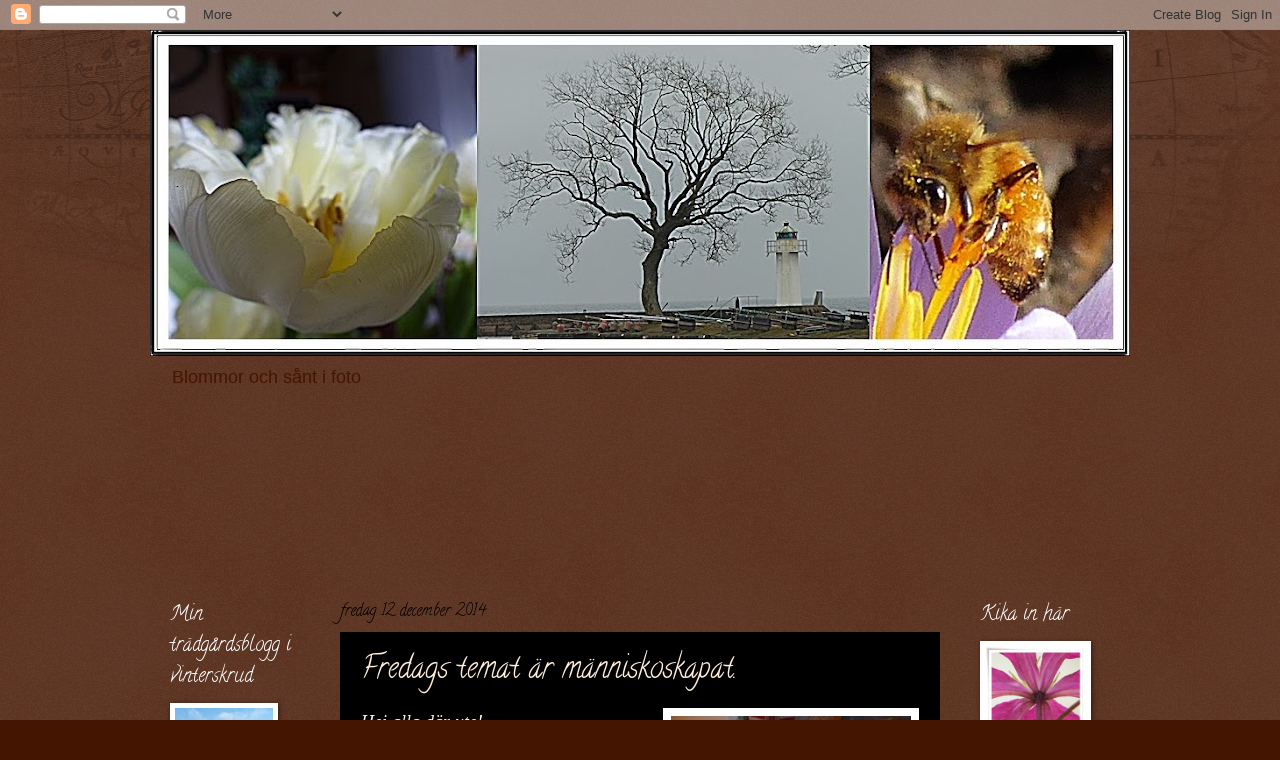

--- FILE ---
content_type: text/html; charset=UTF-8
request_url: http://blommorochsantifoto.blogspot.com/2014/12/fredags-temat-ar-manniskoskapat.html
body_size: 17047
content:
<!DOCTYPE html>
<html class='v2' dir='ltr' lang='sv'>
<head>
<link href='https://www.blogger.com/static/v1/widgets/335934321-css_bundle_v2.css' rel='stylesheet' type='text/css'/>
<meta content='width=1100' name='viewport'/>
<meta content='text/html; charset=UTF-8' http-equiv='Content-Type'/>
<meta content='blogger' name='generator'/>
<link href='http://blommorochsantifoto.blogspot.com/favicon.ico' rel='icon' type='image/x-icon'/>
<link href='http://blommorochsantifoto.blogspot.com/2014/12/fredags-temat-ar-manniskoskapat.html' rel='canonical'/>
<link rel="alternate" type="application/atom+xml" title="Blommor och sånt i foto - Atom" href="http://blommorochsantifoto.blogspot.com/feeds/posts/default" />
<link rel="alternate" type="application/rss+xml" title="Blommor och sånt i foto - RSS" href="http://blommorochsantifoto.blogspot.com/feeds/posts/default?alt=rss" />
<link rel="service.post" type="application/atom+xml" title="Blommor och sånt i foto - Atom" href="https://www.blogger.com/feeds/7815001855533644326/posts/default" />

<link rel="alternate" type="application/atom+xml" title="Blommor och sånt i foto - Atom" href="http://blommorochsantifoto.blogspot.com/feeds/4133780540206134940/comments/default" />
<!--Can't find substitution for tag [blog.ieCssRetrofitLinks]-->
<link href='https://blogger.googleusercontent.com/img/b/R29vZ2xl/AVvXsEhnqtmn0esmywHKU2qgKZGwHcykVVQ5eDOtOOfJRQDrlczR0nGz3AMjlBJx-w1rKhfzjc1JMA_IFb4CY5UlESpm7Fh1-F41gATFaf0D8LIluw700dUruE5HR7d85WzqypHdbntMAp3DRNYz/s1600/P1070077+liten.JPG' rel='image_src'/>
<meta content='http://blommorochsantifoto.blogspot.com/2014/12/fredags-temat-ar-manniskoskapat.html' property='og:url'/>
<meta content='Fredags temat är människoskapat.' property='og:title'/>
<meta content='Hej alla där ute!     Nu är det Lucia på lördag, därför har mina handgjorda Lucior kommit fram idag.   Den här lilla ljusflickan har en kvin...' property='og:description'/>
<meta content='https://blogger.googleusercontent.com/img/b/R29vZ2xl/AVvXsEhnqtmn0esmywHKU2qgKZGwHcykVVQ5eDOtOOfJRQDrlczR0nGz3AMjlBJx-w1rKhfzjc1JMA_IFb4CY5UlESpm7Fh1-F41gATFaf0D8LIluw700dUruE5HR7d85WzqypHdbntMAp3DRNYz/w1200-h630-p-k-no-nu/P1070077+liten.JPG' property='og:image'/>
<title>Blommor och sånt i foto: Fredags temat är människoskapat.</title>
<style type='text/css'>@font-face{font-family:'Calligraffitti';font-style:normal;font-weight:400;font-display:swap;src:url(//fonts.gstatic.com/s/calligraffitti/v20/46k2lbT3XjDVqJw3DCmCFjE0vkFeOZdjppN_.woff2)format('woff2');unicode-range:U+0000-00FF,U+0131,U+0152-0153,U+02BB-02BC,U+02C6,U+02DA,U+02DC,U+0304,U+0308,U+0329,U+2000-206F,U+20AC,U+2122,U+2191,U+2193,U+2212,U+2215,U+FEFF,U+FFFD;}</style>
<style id='page-skin-1' type='text/css'><!--
/*
-----------------------------------------------
Blogger Template Style
Name:     Watermark
Designer: Blogger
URL:      www.blogger.com
----------------------------------------------- */
/* Use this with templates/1ktemplate-*.html */
/* Content
----------------------------------------------- */
body {
font: normal normal 14px Arial, Tahoma, Helvetica, FreeSans, sans-serif;
color: #ffeedd;
background: #441500 url(//www.blogblog.com/1kt/watermark/body_background_navigator.png) repeat scroll top left;
}
html body .content-outer {
min-width: 0;
max-width: 100%;
width: 100%;
}
.content-outer {
font-size: 92%;
}
a:link {
text-decoration:none;
color: #ffcc77;
}
a:visited {
text-decoration:none;
color: #ff8866;
}
a:hover {
text-decoration:underline;
color: #ffeecc;
}
.body-fauxcolumns .cap-top {
margin-top: 30px;
background: transparent url(//www.blogblog.com/1kt/watermark/body_overlay_navigator.png) no-repeat scroll top center;
height: 256px;
}
.content-inner {
padding: 0;
}
/* Header
----------------------------------------------- */
.header-inner .Header .titlewrapper,
.header-inner .Header .descriptionwrapper {
padding-left: 20px;
padding-right: 20px;
}
.Header h1 {
font: normal normal 60px Calligraffitti;
color: #441500;
text-shadow: 2px 2px rgba(0, 0, 0, .1);
}
.Header h1 a {
color: #441500;
}
.Header .description {
font-size: 140%;
color: #441500;
}
/* Tabs
----------------------------------------------- */
.tabs-inner .section {
margin: 0 20px;
}
.tabs-inner .PageList, .tabs-inner .LinkList, .tabs-inner .Labels {
margin-left: -11px;
margin-right: -11px;
background-color: transparent;
border-top: 0 solid #ffffff;
border-bottom: 0 solid #ffffff;
-moz-box-shadow: 0 0 0 rgba(0, 0, 0, .3);
-webkit-box-shadow: 0 0 0 rgba(0, 0, 0, .3);
-goog-ms-box-shadow: 0 0 0 rgba(0, 0, 0, .3);
box-shadow: 0 0 0 rgba(0, 0, 0, .3);
}
.tabs-inner .PageList .widget-content,
.tabs-inner .LinkList .widget-content,
.tabs-inner .Labels .widget-content {
margin: -3px -11px;
background: transparent none  no-repeat scroll right;
}
.tabs-inner .widget ul {
padding: 2px 25px;
max-height: 34px;
background: transparent none no-repeat scroll left;
}
.tabs-inner .widget li {
border: none;
}
.tabs-inner .widget li a {
display: inline-block;
padding: .25em 1em;
font: normal normal 20px Georgia, Utopia, 'Palatino Linotype', Palatino, serif;
color: #ffcc77;
border-right: 1px solid #776655;
}
.tabs-inner .widget li:first-child a {
border-left: 1px solid #776655;
}
.tabs-inner .widget li.selected a, .tabs-inner .widget li a:hover {
color: #ffffff;
}
/* Headings
----------------------------------------------- */
h2 {
font: normal normal 20px Calligraffitti;
color: #ffffff;
margin: 0 0 .5em;
}
h2.date-header {
font: normal normal 16px Calligraffitti;
color: #000000;
}
/* Main
----------------------------------------------- */
.main-inner .column-center-inner,
.main-inner .column-left-inner,
.main-inner .column-right-inner {
padding: 0 5px;
}
.main-outer {
margin-top: 0;
background: transparent none no-repeat scroll top left;
}
.main-inner {
padding-top: 30px;
}
.main-cap-top {
position: relative;
}
.main-cap-top .cap-right {
position: absolute;
height: 0;
width: 100%;
bottom: 0;
background: transparent none repeat-x scroll bottom center;
}
.main-cap-top .cap-left {
position: absolute;
height: 245px;
width: 280px;
right: 0;
bottom: 0;
background: transparent none no-repeat scroll bottom left;
}
/* Posts
----------------------------------------------- */
.post-outer {
padding: 15px 20px;
margin: 0 0 25px;
background: #000000 url(//www.blogblog.com/1kt/watermark/post_background_navigator.png) repeat scroll top left;
_background-image: none;
border: dotted 1px #000000;
-moz-box-shadow: 0 0 0 rgba(0, 0, 0, .1);
-webkit-box-shadow: 0 0 0 rgba(0, 0, 0, .1);
-goog-ms-box-shadow: 0 0 0 rgba(0, 0, 0, .1);
box-shadow: 0 0 0 rgba(0, 0, 0, .1);
}
h3.post-title {
font: normal normal 30px Calligraffitti;
margin: 0;
}
.comments h4 {
font: normal normal 30px Calligraffitti;
margin: 1em 0 0;
}
.post-body {
font-size: 105%;
line-height: 1.5;
position: relative;
}
.post-header {
margin: 0 0 1em;
color: #000000;
}
.post-footer {
margin: 10px 0 0;
padding: 10px 0 0;
color: #000000;
border-top: dashed 1px #998877;
}
#blog-pager {
font-size: 140%
}
#comments .comment-author {
padding-top: 1.5em;
border-top: dashed 1px #998877;
background-position: 0 1.5em;
}
#comments .comment-author:first-child {
padding-top: 0;
border-top: none;
}
.avatar-image-container {
margin: .2em 0 0;
}
/* Comments
----------------------------------------------- */
.comments .comments-content .icon.blog-author {
background-repeat: no-repeat;
background-image: url([data-uri]);
}
.comments .comments-content .loadmore a {
border-top: 1px solid #998877;
border-bottom: 1px solid #998877;
}
.comments .continue {
border-top: 2px solid #998877;
}
/* Widgets
----------------------------------------------- */
.widget ul, .widget #ArchiveList ul.flat {
padding: 0;
list-style: none;
}
.widget ul li, .widget #ArchiveList ul.flat li {
padding: .35em 0;
text-indent: 0;
border-top: dashed 1px #998877;
}
.widget ul li:first-child, .widget #ArchiveList ul.flat li:first-child {
border-top: none;
}
.widget .post-body ul {
list-style: disc;
}
.widget .post-body ul li {
border: none;
}
.widget .zippy {
color: #998877;
}
.post-body img, .post-body .tr-caption-container, .Profile img, .Image img,
.BlogList .item-thumbnail img {
padding: 5px;
background: #fff;
-moz-box-shadow: 1px 1px 5px rgba(0, 0, 0, .5);
-webkit-box-shadow: 1px 1px 5px rgba(0, 0, 0, .5);
-goog-ms-box-shadow: 1px 1px 5px rgba(0, 0, 0, .5);
box-shadow: 1px 1px 5px rgba(0, 0, 0, .5);
}
.post-body img, .post-body .tr-caption-container {
padding: 8px;
}
.post-body .tr-caption-container {
color: #333333;
}
.post-body .tr-caption-container img {
padding: 0;
background: transparent;
border: none;
-moz-box-shadow: 0 0 0 rgba(0, 0, 0, .1);
-webkit-box-shadow: 0 0 0 rgba(0, 0, 0, .1);
-goog-ms-box-shadow: 0 0 0 rgba(0, 0, 0, .1);
box-shadow: 0 0 0 rgba(0, 0, 0, .1);
}
/* Footer
----------------------------------------------- */
.footer-outer {
color:#ffeedd;
background: #110000 url(https://resources.blogblog.com/blogblog/data/1kt/watermark/body_background_navigator.png) repeat scroll top left;
}
.footer-outer a {
color: #ffcc77;
}
.footer-outer a:visited {
color: #ff8866;
}
.footer-outer a:hover {
color: #ffeecc;
}
.footer-outer .widget h2 {
color: #ffffff;
}
/* Mobile
----------------------------------------------- */
body.mobile  {
background-size: 100% auto;
}
.mobile .body-fauxcolumn-outer {
background: transparent none repeat scroll top left;
}
html .mobile .mobile-date-outer {
border-bottom: none;
background: #000000 url(//www.blogblog.com/1kt/watermark/post_background_navigator.png) repeat scroll top left;
_background-image: none;
margin-bottom: 10px;
}
.mobile .main-inner .date-outer {
padding: 0;
}
.mobile .main-inner .date-header {
margin: 10px;
}
.mobile .main-cap-top {
z-index: -1;
}
.mobile .content-outer {
font-size: 100%;
}
.mobile .post-outer {
padding: 10px;
}
.mobile .main-cap-top .cap-left {
background: transparent none no-repeat scroll bottom left;
}
.mobile .body-fauxcolumns .cap-top {
margin: 0;
}
.mobile-link-button {
background: #000000 url(//www.blogblog.com/1kt/watermark/post_background_navigator.png) repeat scroll top left;
}
.mobile-link-button a:link, .mobile-link-button a:visited {
color: #ffcc77;
}
.mobile-index-date .date-header {
color: #000000;
}
.mobile-index-contents {
color: #ffeedd;
}
.mobile .tabs-inner .section {
margin: 0;
}
.mobile .tabs-inner .PageList {
margin-left: 0;
margin-right: 0;
}
.mobile .tabs-inner .PageList .widget-content {
margin: 0;
color: #ffffff;
background: #000000 url(//www.blogblog.com/1kt/watermark/post_background_navigator.png) repeat scroll top left;
}
.mobile .tabs-inner .PageList .widget-content .pagelist-arrow {
border-left: 1px solid #776655;
}

--></style>
<style id='template-skin-1' type='text/css'><!--
body {
min-width: 980px;
}
.content-outer, .content-fauxcolumn-outer, .region-inner {
min-width: 980px;
max-width: 980px;
_width: 980px;
}
.main-inner .columns {
padding-left: 170px;
padding-right: 170px;
}
.main-inner .fauxcolumn-center-outer {
left: 170px;
right: 170px;
/* IE6 does not respect left and right together */
_width: expression(this.parentNode.offsetWidth -
parseInt("170px") -
parseInt("170px") + 'px');
}
.main-inner .fauxcolumn-left-outer {
width: 170px;
}
.main-inner .fauxcolumn-right-outer {
width: 170px;
}
.main-inner .column-left-outer {
width: 170px;
right: 100%;
margin-left: -170px;
}
.main-inner .column-right-outer {
width: 170px;
margin-right: -170px;
}
#layout {
min-width: 0;
}
#layout .content-outer {
min-width: 0;
width: 800px;
}
#layout .region-inner {
min-width: 0;
width: auto;
}
body#layout div.add_widget {
padding: 8px;
}
body#layout div.add_widget a {
margin-left: 32px;
}
--></style>
<link href='https://www.blogger.com/dyn-css/authorization.css?targetBlogID=7815001855533644326&amp;zx=ec0a81cb-0b1d-43ff-bd29-3eeb32ad0672' media='none' onload='if(media!=&#39;all&#39;)media=&#39;all&#39;' rel='stylesheet'/><noscript><link href='https://www.blogger.com/dyn-css/authorization.css?targetBlogID=7815001855533644326&amp;zx=ec0a81cb-0b1d-43ff-bd29-3eeb32ad0672' rel='stylesheet'/></noscript>
<meta name='google-adsense-platform-account' content='ca-host-pub-1556223355139109'/>
<meta name='google-adsense-platform-domain' content='blogspot.com'/>

</head>
<body class='loading variant-navigator'>
<div class='navbar section' id='navbar' name='Navbar'><div class='widget Navbar' data-version='1' id='Navbar1'><script type="text/javascript">
    function setAttributeOnload(object, attribute, val) {
      if(window.addEventListener) {
        window.addEventListener('load',
          function(){ object[attribute] = val; }, false);
      } else {
        window.attachEvent('onload', function(){ object[attribute] = val; });
      }
    }
  </script>
<div id="navbar-iframe-container"></div>
<script type="text/javascript" src="https://apis.google.com/js/platform.js"></script>
<script type="text/javascript">
      gapi.load("gapi.iframes:gapi.iframes.style.bubble", function() {
        if (gapi.iframes && gapi.iframes.getContext) {
          gapi.iframes.getContext().openChild({
              url: 'https://www.blogger.com/navbar/7815001855533644326?po\x3d4133780540206134940\x26origin\x3dhttp://blommorochsantifoto.blogspot.com',
              where: document.getElementById("navbar-iframe-container"),
              id: "navbar-iframe"
          });
        }
      });
    </script><script type="text/javascript">
(function() {
var script = document.createElement('script');
script.type = 'text/javascript';
script.src = '//pagead2.googlesyndication.com/pagead/js/google_top_exp.js';
var head = document.getElementsByTagName('head')[0];
if (head) {
head.appendChild(script);
}})();
</script>
</div></div>
<div class='body-fauxcolumns'>
<div class='fauxcolumn-outer body-fauxcolumn-outer'>
<div class='cap-top'>
<div class='cap-left'></div>
<div class='cap-right'></div>
</div>
<div class='fauxborder-left'>
<div class='fauxborder-right'></div>
<div class='fauxcolumn-inner'>
</div>
</div>
<div class='cap-bottom'>
<div class='cap-left'></div>
<div class='cap-right'></div>
</div>
</div>
</div>
<div class='content'>
<div class='content-fauxcolumns'>
<div class='fauxcolumn-outer content-fauxcolumn-outer'>
<div class='cap-top'>
<div class='cap-left'></div>
<div class='cap-right'></div>
</div>
<div class='fauxborder-left'>
<div class='fauxborder-right'></div>
<div class='fauxcolumn-inner'>
</div>
</div>
<div class='cap-bottom'>
<div class='cap-left'></div>
<div class='cap-right'></div>
</div>
</div>
</div>
<div class='content-outer'>
<div class='content-cap-top cap-top'>
<div class='cap-left'></div>
<div class='cap-right'></div>
</div>
<div class='fauxborder-left content-fauxborder-left'>
<div class='fauxborder-right content-fauxborder-right'></div>
<div class='content-inner'>
<header>
<div class='header-outer'>
<div class='header-cap-top cap-top'>
<div class='cap-left'></div>
<div class='cap-right'></div>
</div>
<div class='fauxborder-left header-fauxborder-left'>
<div class='fauxborder-right header-fauxborder-right'></div>
<div class='region-inner header-inner'>
<div class='header section' id='header' name='Rubrik'><div class='widget Header' data-version='1' id='Header1'>
<div id='header-inner'>
<a href='http://blommorochsantifoto.blogspot.com/' style='display: block'>
<img alt='Blommor och sånt i foto' height='326px; ' id='Header1_headerimg' src='https://blogger.googleusercontent.com/img/b/R29vZ2xl/AVvXsEjFEUWalatnRrsCLIEKbuJf4cULKpwzxJtoofLAfyU30sUccwcy9shgJl5CzB3M_6iJ325SrF36Foev4P1aKfJOUPo-5t4Af2QPIAirrXLKjtBlyyxv69CS6TkzxKVO4Wr7Jiyf1lFy18RW/s980/cats.jpg' style='display: block' width='980px; '/>
</a>
<div class='descriptionwrapper'>
<p class='description'><span>Blommor och sånt i foto</span></p>
</div>
</div>
</div></div>
</div>
</div>
<div class='header-cap-bottom cap-bottom'>
<div class='cap-left'></div>
<div class='cap-right'></div>
</div>
</div>
</header>
<div class='tabs-outer'>
<div class='tabs-cap-top cap-top'>
<div class='cap-left'></div>
<div class='cap-right'></div>
</div>
<div class='fauxborder-left tabs-fauxborder-left'>
<div class='fauxborder-right tabs-fauxborder-right'></div>
<div class='region-inner tabs-inner'>
<div class='tabs section' id='crosscol' name='Alla kolumner'><div class='widget Followers' data-version='1' id='Followers1'>
<h2 class='title'>Bloggintresserade</h2>
<div class='widget-content'>
<div id='Followers1-wrapper'>
<div style='margin-right:2px;'>
<div><script type="text/javascript" src="https://apis.google.com/js/platform.js"></script>
<div id="followers-iframe-container"></div>
<script type="text/javascript">
    window.followersIframe = null;
    function followersIframeOpen(url) {
      gapi.load("gapi.iframes", function() {
        if (gapi.iframes && gapi.iframes.getContext) {
          window.followersIframe = gapi.iframes.getContext().openChild({
            url: url,
            where: document.getElementById("followers-iframe-container"),
            messageHandlersFilter: gapi.iframes.CROSS_ORIGIN_IFRAMES_FILTER,
            messageHandlers: {
              '_ready': function(obj) {
                window.followersIframe.getIframeEl().height = obj.height;
              },
              'reset': function() {
                window.followersIframe.close();
                followersIframeOpen("https://www.blogger.com/followers/frame/7815001855533644326?colors\x3dCgt0cmFuc3BhcmVudBILdHJhbnNwYXJlbnQaByNmZmVlZGQiByNmZmNjNzcqC3RyYW5zcGFyZW50MgcjZmZmZmZmOgcjZmZlZWRkQgcjZmZjYzc3SgcjOTk4ODc3UgcjZmZjYzc3Wgt0cmFuc3BhcmVudA%3D%3D\x26pageSize\x3d21\x26hl\x3dsv\x26origin\x3dhttp://blommorochsantifoto.blogspot.com");
              },
              'open': function(url) {
                window.followersIframe.close();
                followersIframeOpen(url);
              }
            }
          });
        }
      });
    }
    followersIframeOpen("https://www.blogger.com/followers/frame/7815001855533644326?colors\x3dCgt0cmFuc3BhcmVudBILdHJhbnNwYXJlbnQaByNmZmVlZGQiByNmZmNjNzcqC3RyYW5zcGFyZW50MgcjZmZmZmZmOgcjZmZlZWRkQgcjZmZjYzc3SgcjOTk4ODc3UgcjZmZjYzc3Wgt0cmFuc3BhcmVudA%3D%3D\x26pageSize\x3d21\x26hl\x3dsv\x26origin\x3dhttp://blommorochsantifoto.blogspot.com");
  </script></div>
</div>
</div>
<div class='clear'></div>
</div>
</div></div>
<div class='tabs no-items section' id='crosscol-overflow' name='Cross-Column 2'></div>
</div>
</div>
<div class='tabs-cap-bottom cap-bottom'>
<div class='cap-left'></div>
<div class='cap-right'></div>
</div>
</div>
<div class='main-outer'>
<div class='main-cap-top cap-top'>
<div class='cap-left'></div>
<div class='cap-right'></div>
</div>
<div class='fauxborder-left main-fauxborder-left'>
<div class='fauxborder-right main-fauxborder-right'></div>
<div class='region-inner main-inner'>
<div class='columns fauxcolumns'>
<div class='fauxcolumn-outer fauxcolumn-center-outer'>
<div class='cap-top'>
<div class='cap-left'></div>
<div class='cap-right'></div>
</div>
<div class='fauxborder-left'>
<div class='fauxborder-right'></div>
<div class='fauxcolumn-inner'>
</div>
</div>
<div class='cap-bottom'>
<div class='cap-left'></div>
<div class='cap-right'></div>
</div>
</div>
<div class='fauxcolumn-outer fauxcolumn-left-outer'>
<div class='cap-top'>
<div class='cap-left'></div>
<div class='cap-right'></div>
</div>
<div class='fauxborder-left'>
<div class='fauxborder-right'></div>
<div class='fauxcolumn-inner'>
</div>
</div>
<div class='cap-bottom'>
<div class='cap-left'></div>
<div class='cap-right'></div>
</div>
</div>
<div class='fauxcolumn-outer fauxcolumn-right-outer'>
<div class='cap-top'>
<div class='cap-left'></div>
<div class='cap-right'></div>
</div>
<div class='fauxborder-left'>
<div class='fauxborder-right'></div>
<div class='fauxcolumn-inner'>
</div>
</div>
<div class='cap-bottom'>
<div class='cap-left'></div>
<div class='cap-right'></div>
</div>
</div>
<!-- corrects IE6 width calculation -->
<div class='columns-inner'>
<div class='column-center-outer'>
<div class='column-center-inner'>
<div class='main section' id='main' name='Huvudsektion'><div class='widget Blog' data-version='1' id='Blog1'>
<div class='blog-posts hfeed'>

          <div class="date-outer">
        
<h2 class='date-header'><span>fredag 12 december 2014</span></h2>

          <div class="date-posts">
        
<div class='post-outer'>
<div class='post hentry uncustomized-post-template' itemprop='blogPost' itemscope='itemscope' itemtype='http://schema.org/BlogPosting'>
<meta content='https://blogger.googleusercontent.com/img/b/R29vZ2xl/AVvXsEhnqtmn0esmywHKU2qgKZGwHcykVVQ5eDOtOOfJRQDrlczR0nGz3AMjlBJx-w1rKhfzjc1JMA_IFb4CY5UlESpm7Fh1-F41gATFaf0D8LIluw700dUruE5HR7d85WzqypHdbntMAp3DRNYz/s1600/P1070077+liten.JPG' itemprop='image_url'/>
<meta content='7815001855533644326' itemprop='blogId'/>
<meta content='4133780540206134940' itemprop='postId'/>
<a name='4133780540206134940'></a>
<h3 class='post-title entry-title' itemprop='name'>
Fredags temat är människoskapat.
</h3>
<div class='post-header'>
<div class='post-header-line-1'></div>
</div>
<div class='post-body entry-content' id='post-body-4133780540206134940' itemprop='description articleBody'>
<a href="https://blogger.googleusercontent.com/img/b/R29vZ2xl/AVvXsEhnqtmn0esmywHKU2qgKZGwHcykVVQ5eDOtOOfJRQDrlczR0nGz3AMjlBJx-w1rKhfzjc1JMA_IFb4CY5UlESpm7Fh1-F41gATFaf0D8LIluw700dUruE5HR7d85WzqypHdbntMAp3DRNYz/s1600/P1070077+liten.JPG" imageanchor="1" style="clear: right; float: right; margin-bottom: 1em; margin-left: 1em;"><img border="0" height="320" src="https://blogger.googleusercontent.com/img/b/R29vZ2xl/AVvXsEhnqtmn0esmywHKU2qgKZGwHcykVVQ5eDOtOOfJRQDrlczR0nGz3AMjlBJx-w1rKhfzjc1JMA_IFb4CY5UlESpm7Fh1-F41gATFaf0D8LIluw700dUruE5HR7d85WzqypHdbntMAp3DRNYz/s1600/P1070077+liten.JPG" width="240" /></a><i><span style="font-size: large;"><span style="font-family: Times,&quot;Times New Roman&quot;,serif;">Hej alla där ute!</span></span></i><br />
<br />
<i><span style="font-size: large;"><span style="font-family: Times,&quot;Times New Roman&quot;,serif;">&nbsp;</span></span></i><i><span style="font-size: large;"><span style="font-family: Times,&quot;Times New Roman&quot;,serif;">Nu är det Lucia på lördag, därför har mina handgjorda Lucior kommit fram idag.</span></span></i><br />
<br />
<i><span style="font-size: large;"><span style="font-family: Times,&quot;Times New Roman&quot;,serif;">Den här lilla ljusflickan har en kvinna från Dalarna ( Falun) målat. det är Anne-Margret Jonth</span></span></i><br />
<i><span style="font-size: large;"><span style="font-family: Times,&quot;Times New Roman&quot;,serif;">Den står alltid på köksbordet och lyser så fint.&nbsp;</span></span></i><br />
<i><span style="font-size: large;"><span style="font-family: Times,&quot;Times New Roman&quot;,serif;"><br /></span></span></i>
<br />
<a href="https://blogger.googleusercontent.com/img/b/R29vZ2xl/AVvXsEjkKmgzHFZlLrqlQ_YpyPEMkWGSr4nfSQR-DwCWCn3MxfLjcCvw-7qJkCmjgs1zF0ANwdDA91px1FgAxrB2e9nqzyFc72J1NKQC4-06ygogkDx_o4J2herRVWYZ4M1yfAzoDhgzHG5xXkOI/s1600/P1070069+liten.JPG" style="clear: left; float: left; margin-bottom: 1em; margin-right: 1em;"><img border="0" height="246" src="https://blogger.googleusercontent.com/img/b/R29vZ2xl/AVvXsEjkKmgzHFZlLrqlQ_YpyPEMkWGSr4nfSQR-DwCWCn3MxfLjcCvw-7qJkCmjgs1zF0ANwdDA91px1FgAxrB2e9nqzyFc72J1NKQC4-06ygogkDx_o4J2herRVWYZ4M1yfAzoDhgzHG5xXkOI/s1600/P1070069+liten.JPG" width="320" /></a><i><span style="font-size: large;"><span style="font-family: Times,&quot;Times New Roman&quot;,serif;">Det här Lucia tåget bara älskar jag.</span></span></i><br />
<i><span style="font-size: large;"><span style="font-family: Times,&quot;Times New Roman&quot;,serif;">Erkers Maria heter den duktiga hantverkaren.</span></span></i><br />
<i><span style="font-size: large;"><span style="font-family: Times,&quot;Times New Roman&quot;,serif;">Hon är nog mest känd med sin Sverigealmenacka.</span></span></i><br />
<a href="https://blogger.googleusercontent.com/img/b/R29vZ2xl/AVvXsEhEvS5GzjQoZGYCiFWzv4eVDS1FfenNs26seKqdqwvPTB0dtay9uq4OcUihk33mfI5Tt3WaGIPOl1rYiF1xJ7x_qZ8hJEzMGWvgMWPqh2NpHIZSXkF_sNaiSpo0OZ3jJoOkD8f0gp0PjPd3/s1600/P1070079+liten.JPG" style="clear: right; float: right; margin-bottom: 1em; margin-left: 1em;"><img border="0" height="192" src="https://blogger.googleusercontent.com/img/b/R29vZ2xl/AVvXsEhEvS5GzjQoZGYCiFWzv4eVDS1FfenNs26seKqdqwvPTB0dtay9uq4OcUihk33mfI5Tt3WaGIPOl1rYiF1xJ7x_qZ8hJEzMGWvgMWPqh2NpHIZSXkF_sNaiSpo0OZ3jJoOkD8f0gp0PjPd3/s1600/P1070079+liten.JPG" width="200" /></a><i><span style="font-size: large;"><span style="font-family: Times,&quot;Times New Roman&quot;,serif;">&nbsp;</span></span></i><br />
<a href="https://blogger.googleusercontent.com/img/b/R29vZ2xl/AVvXsEg58hiHDwWhRbzUqCoAB55QYSfrC3Wh6gweo8aO51VHet1GLy3algUl2CF8ddjcnMWG9Xxvj1tOSI-WHzvZt9U6ZTFEpzNGINikQilsPig_wWC28JcBnRIjvZkU4Go5DPOO6a7VJ89-qL4X/s1600/P1070080+liten.JPG" style="clear: left; float: left; margin-bottom: 1em; margin-right: 1em;"><img border="0" height="139" src="https://blogger.googleusercontent.com/img/b/R29vZ2xl/AVvXsEg58hiHDwWhRbzUqCoAB55QYSfrC3Wh6gweo8aO51VHet1GLy3algUl2CF8ddjcnMWG9Xxvj1tOSI-WHzvZt9U6ZTFEpzNGINikQilsPig_wWC28JcBnRIjvZkU4Go5DPOO6a7VJ89-qL4X/s1600/P1070080+liten.JPG" width="200" /></a><i><span style="font-size: large;"><span style="font-family: Times,&quot;Times New Roman&quot;,serif;">&nbsp;</span></span></i><br />
<i><span style="font-size: large;"><span style="font-family: Times,&quot;Times New Roman&quot;,serif;">De är rätt dyra så jag har fått eller skaffat någon varje år. Det är roligt när inte allt är färdigt på en gång.Årets tillskott är de här mysiga pepparkaksgubbarna. Jag vet att det ska vara tre, Den tredje jag ville ha var slut. Det får bli nästa år.</span></span></i><br />
<br />
<div style="text-align: center;">
<i><span style="font-size: large;"><span style="font-family: Times,&quot;Times New Roman&quot;,serif;">Det här är mitt bidrag till <a href="http://fredagstema.blogspot.se/">Fredagstemat</a>&nbsp;&nbsp;</span></span></i></div>
<div style="text-align: center;">
<i><span style="font-size: large;"><span style="font-family: Times,&quot;Times New Roman&quot;,serif;">Önskar er alla en fin fredag och en skön Lucia.</span></span></i></div>
<div style="text-align: center;">
<i><span style="font-size: large;"><span style="font-family: Times,&quot;Times New Roman&quot;,serif;">Kram Meta</span></span></i></div>
<div style='clear: both;'></div>
</div>
<div class='post-footer'>
<div class='post-footer-line post-footer-line-1'>
<span class='post-author vcard'>
Upplagd av
<span class='fn' itemprop='author' itemscope='itemscope' itemtype='http://schema.org/Person'>
<meta content='https://www.blogger.com/profile/02642529388562692019' itemprop='url'/>
<a class='g-profile' href='https://www.blogger.com/profile/02642529388562692019' rel='author' title='author profile'>
<span itemprop='name'>Meta</span>
</a>
</span>
</span>
<span class='post-timestamp'>
kl.
<meta content='http://blommorochsantifoto.blogspot.com/2014/12/fredags-temat-ar-manniskoskapat.html' itemprop='url'/>
<a class='timestamp-link' href='http://blommorochsantifoto.blogspot.com/2014/12/fredags-temat-ar-manniskoskapat.html' rel='bookmark' title='permanent link'><abbr class='published' itemprop='datePublished' title='2014-12-12T14:15:00+01:00'>fredag, december 12, 2014</abbr></a>
</span>
<span class='post-comment-link'>
</span>
<span class='post-icons'>
<span class='item-control blog-admin pid-1018715269'>
<a href='https://www.blogger.com/post-edit.g?blogID=7815001855533644326&postID=4133780540206134940&from=pencil' title='Redigera inlägg'>
<img alt='' class='icon-action' height='18' src='https://resources.blogblog.com/img/icon18_edit_allbkg.gif' width='18'/>
</a>
</span>
</span>
<div class='post-share-buttons goog-inline-block'>
<a class='goog-inline-block share-button sb-email' href='https://www.blogger.com/share-post.g?blogID=7815001855533644326&postID=4133780540206134940&target=email' target='_blank' title='Skicka med e-post'><span class='share-button-link-text'>Skicka med e-post</span></a><a class='goog-inline-block share-button sb-blog' href='https://www.blogger.com/share-post.g?blogID=7815001855533644326&postID=4133780540206134940&target=blog' onclick='window.open(this.href, "_blank", "height=270,width=475"); return false;' target='_blank' title='BlogThis!'><span class='share-button-link-text'>BlogThis!</span></a><a class='goog-inline-block share-button sb-twitter' href='https://www.blogger.com/share-post.g?blogID=7815001855533644326&postID=4133780540206134940&target=twitter' target='_blank' title='Dela på X'><span class='share-button-link-text'>Dela på X</span></a><a class='goog-inline-block share-button sb-facebook' href='https://www.blogger.com/share-post.g?blogID=7815001855533644326&postID=4133780540206134940&target=facebook' onclick='window.open(this.href, "_blank", "height=430,width=640"); return false;' target='_blank' title='Dela på Facebook'><span class='share-button-link-text'>Dela på Facebook</span></a><a class='goog-inline-block share-button sb-pinterest' href='https://www.blogger.com/share-post.g?blogID=7815001855533644326&postID=4133780540206134940&target=pinterest' target='_blank' title='Dela på Pinterest'><span class='share-button-link-text'>Dela på Pinterest</span></a>
</div>
</div>
<div class='post-footer-line post-footer-line-2'>
<span class='post-labels'>
</span>
</div>
<div class='post-footer-line post-footer-line-3'>
<span class='post-location'>
</span>
</div>
</div>
</div>
<div class='comments' id='comments'>
<a name='comments'></a>
<h4>10 kommentarer:</h4>
<div id='Blog1_comments-block-wrapper'>
<dl class='avatar-comment-indent' id='comments-block'>
<dt class='comment-author ' id='c6632865502338778626'>
<a name='c6632865502338778626'></a>
<div class="avatar-image-container avatar-stock"><span dir="ltr"><a href="https://www.blogger.com/profile/12419074153781211783" target="" rel="nofollow" onclick="" class="avatar-hovercard" id="av-6632865502338778626-12419074153781211783"><img src="//www.blogger.com/img/blogger_logo_round_35.png" width="35" height="35" alt="" title="Violen">

</a></span></div>
<a href='https://www.blogger.com/profile/12419074153781211783' rel='nofollow'>Violen</a>
sa...
</dt>
<dd class='comment-body' id='Blog1_cmt-6632865502338778626'>
<p>
Fin hantverksskicklighet! Förstår att du tycker om dina luciafigurer och gärna vill ha dem framme! Nästa år fär du nog tag på den tredje pepperkaksgubben!<br />Trevlig helg!
</p>
</dd>
<dd class='comment-footer'>
<span class='comment-timestamp'>
<a href='http://blommorochsantifoto.blogspot.com/2014/12/fredags-temat-ar-manniskoskapat.html?showComment=1418396407645#c6632865502338778626' title='comment permalink'>
fredag, december 12, 2014 4:00:00 em
</a>
<span class='item-control blog-admin pid-390897817'>
<a class='comment-delete' href='https://www.blogger.com/comment/delete/7815001855533644326/6632865502338778626' title='Ta bort kommentar'>
<img src='https://resources.blogblog.com/img/icon_delete13.gif'/>
</a>
</span>
</span>
</dd>
<dt class='comment-author ' id='c7054082981546599674'>
<a name='c7054082981546599674'></a>
<div class="avatar-image-container avatar-stock"><span dir="ltr"><a href="http://www.saraldor.nu" target="" rel="nofollow" onclick=""><img src="//resources.blogblog.com/img/blank.gif" width="35" height="35" alt="" title="Christer Holm">

</a></span></div>
<a href='http://www.saraldor.nu' rel='nofollow'>Christer Holm</a>
sa...
</dt>
<dd class='comment-body' id='Blog1_cmt-7054082981546599674'>
<p>
Pepparkaksgubbarna var ju så söta
</p>
</dd>
<dd class='comment-footer'>
<span class='comment-timestamp'>
<a href='http://blommorochsantifoto.blogspot.com/2014/12/fredags-temat-ar-manniskoskapat.html?showComment=1418399820747#c7054082981546599674' title='comment permalink'>
fredag, december 12, 2014 4:57:00 em
</a>
<span class='item-control blog-admin pid-2044888792'>
<a class='comment-delete' href='https://www.blogger.com/comment/delete/7815001855533644326/7054082981546599674' title='Ta bort kommentar'>
<img src='https://resources.blogblog.com/img/icon_delete13.gif'/>
</a>
</span>
</span>
</dd>
<dt class='comment-author ' id='c3113908329910884599'>
<a name='c3113908329910884599'></a>
<div class="avatar-image-container vcard"><span dir="ltr"><a href="https://www.blogger.com/profile/07965947721770203677" target="" rel="nofollow" onclick="" class="avatar-hovercard" id="av-3113908329910884599-07965947721770203677"><img src="https://resources.blogblog.com/img/blank.gif" width="35" height="35" class="delayLoad" style="display: none;" longdesc="//blogger.googleusercontent.com/img/b/R29vZ2xl/AVvXsEjl_8Si95ER9EVE3VlDnq5enUjXQ8KZyoCXUOqmEADUVQ9jLbqht1tg2aXddKx25OWv8uO7mFnT49uF4A1vnWlqpOTtkNIjlyzuh8FAaW09HRvVMmGODRxuRM4BHC6-UNY/s45-c/bukett.JPG" alt="" title="Annemor">

<noscript><img src="//blogger.googleusercontent.com/img/b/R29vZ2xl/AVvXsEjl_8Si95ER9EVE3VlDnq5enUjXQ8KZyoCXUOqmEADUVQ9jLbqht1tg2aXddKx25OWv8uO7mFnT49uF4A1vnWlqpOTtkNIjlyzuh8FAaW09HRvVMmGODRxuRM4BHC6-UNY/s45-c/bukett.JPG" width="35" height="35" class="photo" alt=""></noscript></a></span></div>
<a href='https://www.blogger.com/profile/07965947721770203677' rel='nofollow'>Annemor</a>
sa...
</dt>
<dd class='comment-body' id='Blog1_cmt-3113908329910884599'>
<p>
Der var det mye trivelig håndverk, pepperkakefigurene var så søte :)<br />Blir tre neste år, antar jeg.<br />Klem<br />Mormor
</p>
</dd>
<dd class='comment-footer'>
<span class='comment-timestamp'>
<a href='http://blommorochsantifoto.blogspot.com/2014/12/fredags-temat-ar-manniskoskapat.html?showComment=1418399899788#c3113908329910884599' title='comment permalink'>
fredag, december 12, 2014 4:58:00 em
</a>
<span class='item-control blog-admin pid-1474280196'>
<a class='comment-delete' href='https://www.blogger.com/comment/delete/7815001855533644326/3113908329910884599' title='Ta bort kommentar'>
<img src='https://resources.blogblog.com/img/icon_delete13.gif'/>
</a>
</span>
</span>
</dd>
<dt class='comment-author ' id='c675466138654093949'>
<a name='c675466138654093949'></a>
<div class="avatar-image-container avatar-stock"><span dir="ltr"><a href="http://ingemix.bloggplatsen.se/2014/12/12/10953211-fredagstema/" target="" rel="nofollow" onclick=""><img src="//resources.blogblog.com/img/blank.gif" width="35" height="35" alt="" title="Monica o Jacob">

</a></span></div>
<a href='http://ingemix.bloggplatsen.se/2014/12/12/10953211-fredagstema/' rel='nofollow'>Monica o Jacob</a>
sa...
</dt>
<dd class='comment-body' id='Blog1_cmt-675466138654093949'>
<p>
Här var det många fina Lucior själv har jag ingen tyvärr.<br />Det är en av tjejerna i rosa<br />Ha en skön helg;-)
</p>
</dd>
<dd class='comment-footer'>
<span class='comment-timestamp'>
<a href='http://blommorochsantifoto.blogspot.com/2014/12/fredags-temat-ar-manniskoskapat.html?showComment=1418400252107#c675466138654093949' title='comment permalink'>
fredag, december 12, 2014 5:04:00 em
</a>
<span class='item-control blog-admin pid-2044888792'>
<a class='comment-delete' href='https://www.blogger.com/comment/delete/7815001855533644326/675466138654093949' title='Ta bort kommentar'>
<img src='https://resources.blogblog.com/img/icon_delete13.gif'/>
</a>
</span>
</span>
</dd>
<dt class='comment-author ' id='c5032041257339671544'>
<a name='c5032041257339671544'></a>
<div class="avatar-image-container vcard"><span dir="ltr"><a href="https://www.blogger.com/profile/03023132149293492206" target="" rel="nofollow" onclick="" class="avatar-hovercard" id="av-5032041257339671544-03023132149293492206"><img src="https://resources.blogblog.com/img/blank.gif" width="35" height="35" class="delayLoad" style="display: none;" longdesc="//blogger.googleusercontent.com/img/b/R29vZ2xl/AVvXsEi6fCpsx2UjK3IzdITGNSrvuzmGpS2125yX6Cg-2ex2T67cWrK2FHzvrR-vhIyi7f08OOzNDCrA2_HLq6xCR1eY7JRAYKbHeqRTrvA5yUcr2c5a8A0QeeOBJmmH9NtdyA/s45-c/IMG_2411.JPG" alt="" title="anemonen">

<noscript><img src="//blogger.googleusercontent.com/img/b/R29vZ2xl/AVvXsEi6fCpsx2UjK3IzdITGNSrvuzmGpS2125yX6Cg-2ex2T67cWrK2FHzvrR-vhIyi7f08OOzNDCrA2_HLq6xCR1eY7JRAYKbHeqRTrvA5yUcr2c5a8A0QeeOBJmmH9NtdyA/s45-c/IMG_2411.JPG" width="35" height="35" class="photo" alt=""></noscript></a></span></div>
<a href='https://www.blogger.com/profile/03023132149293492206' rel='nofollow'>anemonen</a>
sa...
</dt>
<dd class='comment-body' id='Blog1_cmt-5032041257339671544'>
<p>
De var riktigt fina de här.  
</p>
</dd>
<dd class='comment-footer'>
<span class='comment-timestamp'>
<a href='http://blommorochsantifoto.blogspot.com/2014/12/fredags-temat-ar-manniskoskapat.html?showComment=1418406004288#c5032041257339671544' title='comment permalink'>
fredag, december 12, 2014 6:40:00 em
</a>
<span class='item-control blog-admin pid-545611859'>
<a class='comment-delete' href='https://www.blogger.com/comment/delete/7815001855533644326/5032041257339671544' title='Ta bort kommentar'>
<img src='https://resources.blogblog.com/img/icon_delete13.gif'/>
</a>
</span>
</span>
</dd>
<dt class='comment-author ' id='c8170722823474998329'>
<a name='c8170722823474998329'></a>
<div class="avatar-image-container vcard"><span dir="ltr"><a href="https://www.blogger.com/profile/06304915610157933811" target="" rel="nofollow" onclick="" class="avatar-hovercard" id="av-8170722823474998329-06304915610157933811"><img src="https://resources.blogblog.com/img/blank.gif" width="35" height="35" class="delayLoad" style="display: none;" longdesc="//blogger.googleusercontent.com/img/b/R29vZ2xl/AVvXsEhRKmV-ULppwLbxzT_R3xxLvxQ1K33KHtafksd_LO82tGQVZMlgOICliftF67br0hs3G5eb7Z1_wn9FUkhWFZedKmn7NczFM8P64tWul0fRCTw7m3KjtIlLMyFVWd_d5w/s45-c/kraka160.jpg" alt="" title="Stare Str&ouml;m">

<noscript><img src="//blogger.googleusercontent.com/img/b/R29vZ2xl/AVvXsEhRKmV-ULppwLbxzT_R3xxLvxQ1K33KHtafksd_LO82tGQVZMlgOICliftF67br0hs3G5eb7Z1_wn9FUkhWFZedKmn7NczFM8P64tWul0fRCTw7m3KjtIlLMyFVWd_d5w/s45-c/kraka160.jpg" width="35" height="35" class="photo" alt=""></noscript></a></span></div>
<a href='https://www.blogger.com/profile/06304915610157933811' rel='nofollow'>Stare Ström</a>
sa...
</dt>
<dd class='comment-body' id='Blog1_cmt-8170722823474998329'>
<p>
Jag faller direkt för dina pepparkaksgubbar!<br />Och så fint du har på balkongen med alla ljus!<br />Ha en fin Lucia!
</p>
</dd>
<dd class='comment-footer'>
<span class='comment-timestamp'>
<a href='http://blommorochsantifoto.blogspot.com/2014/12/fredags-temat-ar-manniskoskapat.html?showComment=1418408964281#c8170722823474998329' title='comment permalink'>
fredag, december 12, 2014 7:29:00 em
</a>
<span class='item-control blog-admin pid-252344595'>
<a class='comment-delete' href='https://www.blogger.com/comment/delete/7815001855533644326/8170722823474998329' title='Ta bort kommentar'>
<img src='https://resources.blogblog.com/img/icon_delete13.gif'/>
</a>
</span>
</span>
</dd>
<dt class='comment-author ' id='c1658447418834948706'>
<a name='c1658447418834948706'></a>
<div class="avatar-image-container avatar-stock"><span dir="ltr"><a href="http://anitasmalta.com/" target="" rel="nofollow" onclick=""><img src="//resources.blogblog.com/img/blank.gif" width="35" height="35" alt="" title="Anitas Malta">

</a></span></div>
<a href='http://anitasmalta.com/' rel='nofollow'>Anitas Malta</a>
sa...
</dt>
<dd class='comment-body' id='Blog1_cmt-1658447418834948706'>
<p>
Vilken härlig julstämning det är här hos dig !! Pepparkaksgubbarna är jättefina trots att den tredje saknas ;-)<br />Ha en fin helg Meta !!
</p>
</dd>
<dd class='comment-footer'>
<span class='comment-timestamp'>
<a href='http://blommorochsantifoto.blogspot.com/2014/12/fredags-temat-ar-manniskoskapat.html?showComment=1418409406419#c1658447418834948706' title='comment permalink'>
fredag, december 12, 2014 7:36:00 em
</a>
<span class='item-control blog-admin pid-2044888792'>
<a class='comment-delete' href='https://www.blogger.com/comment/delete/7815001855533644326/1658447418834948706' title='Ta bort kommentar'>
<img src='https://resources.blogblog.com/img/icon_delete13.gif'/>
</a>
</span>
</span>
</dd>
<dt class='comment-author ' id='c6258234538612133924'>
<a name='c6258234538612133924'></a>
<div class="avatar-image-container vcard"><span dir="ltr"><a href="https://www.blogger.com/profile/06851355663006106726" target="" rel="nofollow" onclick="" class="avatar-hovercard" id="av-6258234538612133924-06851355663006106726"><img src="https://resources.blogblog.com/img/blank.gif" width="35" height="35" class="delayLoad" style="display: none;" longdesc="//4.bp.blogspot.com/-QbSKrH-JddI/Z2gmjH7BZUI/AAAAAAAAe7o/q_HVhnjgd2MgnOvBLwgQAp9Od7v_V47wACK4BGAYYCw/s35/DSC_7745.jpg" alt="" title="HWIT BLOGG">

<noscript><img src="//4.bp.blogspot.com/-QbSKrH-JddI/Z2gmjH7BZUI/AAAAAAAAe7o/q_HVhnjgd2MgnOvBLwgQAp9Od7v_V47wACK4BGAYYCw/s35/DSC_7745.jpg" width="35" height="35" class="photo" alt=""></noscript></a></span></div>
<a href='https://www.blogger.com/profile/06851355663006106726' rel='nofollow'>HWIT BLOGG</a>
sa...
</dt>
<dd class='comment-body' id='Blog1_cmt-6258234538612133924'>
<p>
Härligt frdagstema och fina saker, det är något speciellt med Lucia...<br />Finfina bilder Meta och jag önskar dig en skön fredagskväll!<br />Kram Titti
</p>
</dd>
<dd class='comment-footer'>
<span class='comment-timestamp'>
<a href='http://blommorochsantifoto.blogspot.com/2014/12/fredags-temat-ar-manniskoskapat.html?showComment=1418410451590#c6258234538612133924' title='comment permalink'>
fredag, december 12, 2014 7:54:00 em
</a>
<span class='item-control blog-admin pid-2134034308'>
<a class='comment-delete' href='https://www.blogger.com/comment/delete/7815001855533644326/6258234538612133924' title='Ta bort kommentar'>
<img src='https://resources.blogblog.com/img/icon_delete13.gif'/>
</a>
</span>
</span>
</dd>
<dt class='comment-author ' id='c6628950530121760085'>
<a name='c6628950530121760085'></a>
<div class="avatar-image-container avatar-stock"><span dir="ltr"><a href="https://www.blogger.com/profile/04810981845513585043" target="" rel="nofollow" onclick="" class="avatar-hovercard" id="av-6628950530121760085-04810981845513585043"><img src="//www.blogger.com/img/blogger_logo_round_35.png" width="35" height="35" alt="" title="Mias Mix">

</a></span></div>
<a href='https://www.blogger.com/profile/04810981845513585043' rel='nofollow'>Mias Mix</a>
sa...
</dt>
<dd class='comment-body' id='Blog1_cmt-6628950530121760085'>
<p>
Åh vilket fint luciatåg!! 
</p>
</dd>
<dd class='comment-footer'>
<span class='comment-timestamp'>
<a href='http://blommorochsantifoto.blogspot.com/2014/12/fredags-temat-ar-manniskoskapat.html?showComment=1418586076372#c6628950530121760085' title='comment permalink'>
söndag, december 14, 2014 8:41:00 em
</a>
<span class='item-control blog-admin pid-1851474428'>
<a class='comment-delete' href='https://www.blogger.com/comment/delete/7815001855533644326/6628950530121760085' title='Ta bort kommentar'>
<img src='https://resources.blogblog.com/img/icon_delete13.gif'/>
</a>
</span>
</span>
</dd>
<dt class='comment-author ' id='c8073280584129002543'>
<a name='c8073280584129002543'></a>
<div class="avatar-image-container vcard"><span dir="ltr"><a href="https://www.blogger.com/profile/14985021395933333236" target="" rel="nofollow" onclick="" class="avatar-hovercard" id="av-8073280584129002543-14985021395933333236"><img src="https://resources.blogblog.com/img/blank.gif" width="35" height="35" class="delayLoad" style="display: none;" longdesc="//blogger.googleusercontent.com/img/b/R29vZ2xl/AVvXsEgUadtOkYZNgF0uxw8rxlP22ZHTvlf9MzQwXJ3pDeDxitoNFDSe2zObPZbdhseEflAC6cKBaNBLV-UMZawegV_DzDn_m2Z7oLqJzxZyexHN6cFqv2ioBe1i2tE3Qfx1wlI/s45-c/146.JPG" alt="" title="G:a Aff&auml;ren">

<noscript><img src="//blogger.googleusercontent.com/img/b/R29vZ2xl/AVvXsEgUadtOkYZNgF0uxw8rxlP22ZHTvlf9MzQwXJ3pDeDxitoNFDSe2zObPZbdhseEflAC6cKBaNBLV-UMZawegV_DzDn_m2Z7oLqJzxZyexHN6cFqv2ioBe1i2tE3Qfx1wlI/s45-c/146.JPG" width="35" height="35" class="photo" alt=""></noscript></a></span></div>
<a href='https://www.blogger.com/profile/14985021395933333236' rel='nofollow'>G:a Affären</a>
sa...
</dt>
<dd class='comment-body' id='Blog1_cmt-8073280584129002543'>
<p>
Vilka charmiga pepparkaksgubbar, hoppas du får den tredje också.<br />I närheten av där vi klipper oss finns ett hus som har ljusfigurer i fönstren, jag har för mig att det var hon som började med idén. Fina är de i alla fall!<br />Jag förstår att du älskar Luciatåget!<br /><br />Kramar /Cia
</p>
</dd>
<dd class='comment-footer'>
<span class='comment-timestamp'>
<a href='http://blommorochsantifoto.blogspot.com/2014/12/fredags-temat-ar-manniskoskapat.html?showComment=1418755989793#c8073280584129002543' title='comment permalink'>
tisdag, december 16, 2014 7:53:00 em
</a>
<span class='item-control blog-admin pid-1758794682'>
<a class='comment-delete' href='https://www.blogger.com/comment/delete/7815001855533644326/8073280584129002543' title='Ta bort kommentar'>
<img src='https://resources.blogblog.com/img/icon_delete13.gif'/>
</a>
</span>
</span>
</dd>
</dl>
</div>
<p class='comment-footer'>
<a href='https://www.blogger.com/comment/fullpage/post/7815001855533644326/4133780540206134940' onclick='javascript:window.open(this.href, "bloggerPopup", "toolbar=0,location=0,statusbar=1,menubar=0,scrollbars=yes,width=640,height=500"); return false;'>Skicka en kommentar</a>
</p>
</div>
</div>

        </div></div>
      
</div>
<div class='blog-pager' id='blog-pager'>
<span id='blog-pager-newer-link'>
<a class='blog-pager-newer-link' href='http://blommorochsantifoto.blogspot.com/2014/12/fototrissen.html' id='Blog1_blog-pager-newer-link' title='Senaste inlägg'>Senaste inlägg</a>
</span>
<span id='blog-pager-older-link'>
<a class='blog-pager-older-link' href='http://blommorochsantifoto.blogspot.com/2014/12/sinneskatten-funderar-over-ljus-idag.html' id='Blog1_blog-pager-older-link' title='Äldre inlägg'>Äldre inlägg</a>
</span>
<a class='home-link' href='http://blommorochsantifoto.blogspot.com/'>Startsida</a>
</div>
<div class='clear'></div>
<div class='post-feeds'>
<div class='feed-links'>
Prenumerera på:
<a class='feed-link' href='http://blommorochsantifoto.blogspot.com/feeds/4133780540206134940/comments/default' target='_blank' type='application/atom+xml'>Kommentarer till inlägget (Atom)</a>
</div>
</div>
</div></div>
</div>
</div>
<div class='column-left-outer'>
<div class='column-left-inner'>
<aside>
<div class='sidebar section' id='sidebar-left-1'><div class='widget Image' data-version='1' id='Image1'>
<h2>Min trädgårdsblogg i vinterskrud</h2>
<div class='widget-content'>
<a href='http://blommorochsantmedkoloni.blogspot.com'>
<img alt='Min trädgårdsblogg i vinterskrud' height='130' id='Image1_img' src='https://blogger.googleusercontent.com/img/b/R29vZ2xl/AVvXsEgvwcoInwnWOBrivhILINNazHzE__xoAS63Cju0xNcKEFxmscv1d9Jh78AyOMoUl7ftzsZEs8ihS0KM2EC5iccbtu2NgKI9U2SJ3Z81aEEbUzgsMhmVIqDNA5MdiDC_3EKPS6H_pELD5dhB/s130/P1190948+liten.JPG' width='98'/>
</a>
<br/>
<span class='caption'>Blommor och sånt med koloni</span>
</div>
<div class='clear'></div>
</div><div class='widget Text' data-version='1' id='Text1'>
<h2 class='title'>Välkommen Hit</h2>
<div class='widget-content'>
<div class="widget-content"> <i>Tack för ditt besök!<br/>Lämna en kommentar det gör mig glad.<br/>Har du ingen blogg använd anonym i kommentarsfältet.<br/>Bilderna jag visar är mina egna.<br/>Vill du låna går det bra om du frågar först.</i><b><br style="font-weight: bold; font-style: italic;" /></b> </div>
</div>
<div class='clear'></div>
</div><div class='widget Profile' data-version='1' id='Profile1'>
<h2>Om mig</h2>
<div class='widget-content'>
<a href='https://www.blogger.com/profile/02642529388562692019'><img alt='Mitt foto' class='profile-img' height='60' src='//blogger.googleusercontent.com/img/b/R29vZ2xl/AVvXsEjt_Q7_EC3LVYV9rJw3JnTA5IceMcnz-QkuNnRffFPMNLqwXDkxH1SC5A1Ah7PgeIk6mqqOiX4uhK7AMfYri3b_umtx0TR1vd86VL9_yDG8hYZZOMi030auUrNxxUF4nQ/s220/SAM_0617.JPG' width='80'/></a>
<dl class='profile-datablock'>
<dt class='profile-data'>
<a class='profile-name-link g-profile' href='https://www.blogger.com/profile/02642529388562692019' rel='author' style='background-image: url(//www.blogger.com/img/logo-16.png);'>
Meta
</a>
</dt>
<dd class='profile-textblock'>En vuxen kvinna i sina bästa år med massor av intressen som blommor,mat,
inredning och foto.</dd>
</dl>
<a class='profile-link' href='https://www.blogger.com/profile/02642529388562692019' rel='author'>Visa hela min profil</a>
<div class='clear'></div>
</div>
</div><div class='widget BlogArchive' data-version='1' id='BlogArchive1'>
<h2>Bloggarkiv</h2>
<div class='widget-content'>
<div id='ArchiveList'>
<div id='BlogArchive1_ArchiveList'>
<ul class='hierarchy'>
<li class='archivedate collapsed'>
<a class='toggle' href='javascript:void(0)'>
<span class='zippy'>

        &#9658;&#160;
      
</span>
</a>
<a class='post-count-link' href='http://blommorochsantifoto.blogspot.com/2016/'>
2016
</a>
<span class='post-count' dir='ltr'>(63)</span>
<ul class='hierarchy'>
<li class='archivedate collapsed'>
<a class='toggle' href='javascript:void(0)'>
<span class='zippy'>

        &#9658;&#160;
      
</span>
</a>
<a class='post-count-link' href='http://blommorochsantifoto.blogspot.com/2016/12/'>
december
</a>
<span class='post-count' dir='ltr'>(3)</span>
</li>
</ul>
<ul class='hierarchy'>
<li class='archivedate collapsed'>
<a class='toggle' href='javascript:void(0)'>
<span class='zippy'>

        &#9658;&#160;
      
</span>
</a>
<a class='post-count-link' href='http://blommorochsantifoto.blogspot.com/2016/11/'>
november
</a>
<span class='post-count' dir='ltr'>(7)</span>
</li>
</ul>
<ul class='hierarchy'>
<li class='archivedate collapsed'>
<a class='toggle' href='javascript:void(0)'>
<span class='zippy'>

        &#9658;&#160;
      
</span>
</a>
<a class='post-count-link' href='http://blommorochsantifoto.blogspot.com/2016/09/'>
september
</a>
<span class='post-count' dir='ltr'>(1)</span>
</li>
</ul>
<ul class='hierarchy'>
<li class='archivedate collapsed'>
<a class='toggle' href='javascript:void(0)'>
<span class='zippy'>

        &#9658;&#160;
      
</span>
</a>
<a class='post-count-link' href='http://blommorochsantifoto.blogspot.com/2016/08/'>
augusti
</a>
<span class='post-count' dir='ltr'>(2)</span>
</li>
</ul>
<ul class='hierarchy'>
<li class='archivedate collapsed'>
<a class='toggle' href='javascript:void(0)'>
<span class='zippy'>

        &#9658;&#160;
      
</span>
</a>
<a class='post-count-link' href='http://blommorochsantifoto.blogspot.com/2016/07/'>
juli
</a>
<span class='post-count' dir='ltr'>(6)</span>
</li>
</ul>
<ul class='hierarchy'>
<li class='archivedate collapsed'>
<a class='toggle' href='javascript:void(0)'>
<span class='zippy'>

        &#9658;&#160;
      
</span>
</a>
<a class='post-count-link' href='http://blommorochsantifoto.blogspot.com/2016/06/'>
juni
</a>
<span class='post-count' dir='ltr'>(7)</span>
</li>
</ul>
<ul class='hierarchy'>
<li class='archivedate collapsed'>
<a class='toggle' href='javascript:void(0)'>
<span class='zippy'>

        &#9658;&#160;
      
</span>
</a>
<a class='post-count-link' href='http://blommorochsantifoto.blogspot.com/2016/05/'>
maj
</a>
<span class='post-count' dir='ltr'>(5)</span>
</li>
</ul>
<ul class='hierarchy'>
<li class='archivedate collapsed'>
<a class='toggle' href='javascript:void(0)'>
<span class='zippy'>

        &#9658;&#160;
      
</span>
</a>
<a class='post-count-link' href='http://blommorochsantifoto.blogspot.com/2016/04/'>
april
</a>
<span class='post-count' dir='ltr'>(8)</span>
</li>
</ul>
<ul class='hierarchy'>
<li class='archivedate collapsed'>
<a class='toggle' href='javascript:void(0)'>
<span class='zippy'>

        &#9658;&#160;
      
</span>
</a>
<a class='post-count-link' href='http://blommorochsantifoto.blogspot.com/2016/03/'>
mars
</a>
<span class='post-count' dir='ltr'>(9)</span>
</li>
</ul>
<ul class='hierarchy'>
<li class='archivedate collapsed'>
<a class='toggle' href='javascript:void(0)'>
<span class='zippy'>

        &#9658;&#160;
      
</span>
</a>
<a class='post-count-link' href='http://blommorochsantifoto.blogspot.com/2016/02/'>
februari
</a>
<span class='post-count' dir='ltr'>(7)</span>
</li>
</ul>
<ul class='hierarchy'>
<li class='archivedate collapsed'>
<a class='toggle' href='javascript:void(0)'>
<span class='zippy'>

        &#9658;&#160;
      
</span>
</a>
<a class='post-count-link' href='http://blommorochsantifoto.blogspot.com/2016/01/'>
januari
</a>
<span class='post-count' dir='ltr'>(8)</span>
</li>
</ul>
</li>
</ul>
<ul class='hierarchy'>
<li class='archivedate collapsed'>
<a class='toggle' href='javascript:void(0)'>
<span class='zippy'>

        &#9658;&#160;
      
</span>
</a>
<a class='post-count-link' href='http://blommorochsantifoto.blogspot.com/2015/'>
2015
</a>
<span class='post-count' dir='ltr'>(140)</span>
<ul class='hierarchy'>
<li class='archivedate collapsed'>
<a class='toggle' href='javascript:void(0)'>
<span class='zippy'>

        &#9658;&#160;
      
</span>
</a>
<a class='post-count-link' href='http://blommorochsantifoto.blogspot.com/2015/12/'>
december
</a>
<span class='post-count' dir='ltr'>(14)</span>
</li>
</ul>
<ul class='hierarchy'>
<li class='archivedate collapsed'>
<a class='toggle' href='javascript:void(0)'>
<span class='zippy'>

        &#9658;&#160;
      
</span>
</a>
<a class='post-count-link' href='http://blommorochsantifoto.blogspot.com/2015/11/'>
november
</a>
<span class='post-count' dir='ltr'>(18)</span>
</li>
</ul>
<ul class='hierarchy'>
<li class='archivedate collapsed'>
<a class='toggle' href='javascript:void(0)'>
<span class='zippy'>

        &#9658;&#160;
      
</span>
</a>
<a class='post-count-link' href='http://blommorochsantifoto.blogspot.com/2015/10/'>
oktober
</a>
<span class='post-count' dir='ltr'>(22)</span>
</li>
</ul>
<ul class='hierarchy'>
<li class='archivedate collapsed'>
<a class='toggle' href='javascript:void(0)'>
<span class='zippy'>

        &#9658;&#160;
      
</span>
</a>
<a class='post-count-link' href='http://blommorochsantifoto.blogspot.com/2015/09/'>
september
</a>
<span class='post-count' dir='ltr'>(3)</span>
</li>
</ul>
<ul class='hierarchy'>
<li class='archivedate collapsed'>
<a class='toggle' href='javascript:void(0)'>
<span class='zippy'>

        &#9658;&#160;
      
</span>
</a>
<a class='post-count-link' href='http://blommorochsantifoto.blogspot.com/2015/08/'>
augusti
</a>
<span class='post-count' dir='ltr'>(2)</span>
</li>
</ul>
<ul class='hierarchy'>
<li class='archivedate collapsed'>
<a class='toggle' href='javascript:void(0)'>
<span class='zippy'>

        &#9658;&#160;
      
</span>
</a>
<a class='post-count-link' href='http://blommorochsantifoto.blogspot.com/2015/06/'>
juni
</a>
<span class='post-count' dir='ltr'>(6)</span>
</li>
</ul>
<ul class='hierarchy'>
<li class='archivedate collapsed'>
<a class='toggle' href='javascript:void(0)'>
<span class='zippy'>

        &#9658;&#160;
      
</span>
</a>
<a class='post-count-link' href='http://blommorochsantifoto.blogspot.com/2015/05/'>
maj
</a>
<span class='post-count' dir='ltr'>(10)</span>
</li>
</ul>
<ul class='hierarchy'>
<li class='archivedate collapsed'>
<a class='toggle' href='javascript:void(0)'>
<span class='zippy'>

        &#9658;&#160;
      
</span>
</a>
<a class='post-count-link' href='http://blommorochsantifoto.blogspot.com/2015/04/'>
april
</a>
<span class='post-count' dir='ltr'>(16)</span>
</li>
</ul>
<ul class='hierarchy'>
<li class='archivedate collapsed'>
<a class='toggle' href='javascript:void(0)'>
<span class='zippy'>

        &#9658;&#160;
      
</span>
</a>
<a class='post-count-link' href='http://blommorochsantifoto.blogspot.com/2015/03/'>
mars
</a>
<span class='post-count' dir='ltr'>(14)</span>
</li>
</ul>
<ul class='hierarchy'>
<li class='archivedate collapsed'>
<a class='toggle' href='javascript:void(0)'>
<span class='zippy'>

        &#9658;&#160;
      
</span>
</a>
<a class='post-count-link' href='http://blommorochsantifoto.blogspot.com/2015/02/'>
februari
</a>
<span class='post-count' dir='ltr'>(11)</span>
</li>
</ul>
<ul class='hierarchy'>
<li class='archivedate collapsed'>
<a class='toggle' href='javascript:void(0)'>
<span class='zippy'>

        &#9658;&#160;
      
</span>
</a>
<a class='post-count-link' href='http://blommorochsantifoto.blogspot.com/2015/01/'>
januari
</a>
<span class='post-count' dir='ltr'>(24)</span>
</li>
</ul>
</li>
</ul>
<ul class='hierarchy'>
<li class='archivedate expanded'>
<a class='toggle' href='javascript:void(0)'>
<span class='zippy toggle-open'>

        &#9660;&#160;
      
</span>
</a>
<a class='post-count-link' href='http://blommorochsantifoto.blogspot.com/2014/'>
2014
</a>
<span class='post-count' dir='ltr'>(224)</span>
<ul class='hierarchy'>
<li class='archivedate expanded'>
<a class='toggle' href='javascript:void(0)'>
<span class='zippy toggle-open'>

        &#9660;&#160;
      
</span>
</a>
<a class='post-count-link' href='http://blommorochsantifoto.blogspot.com/2014/12/'>
december
</a>
<span class='post-count' dir='ltr'>(17)</span>
<ul class='posts'>
<li><a href='http://blommorochsantifoto.blogspot.com/2014/12/nytt-ar.html'>Nytt år!</a></li>
<li><a href='http://blommorochsantifoto.blogspot.com/2014/12/dan-fore-dopparedan.html'>Dan före dopparedan</a></li>
<li><a href='http://blommorochsantifoto.blogspot.com/2014/12/fototrissen-idag-ar-juldetaljer.html'>Fototrissen idag är Juldetaljer.</a></li>
<li><a href='http://blommorochsantifoto.blogspot.com/2014/12/skaywatch-friday.html'>Skaywatch friday</a></li>
<li><a href='http://blommorochsantifoto.blogspot.com/2014/12/ilike-torsdagstemat.html'>I&#180;like torsdagstemat.</a></li>
<li><a href='http://blommorochsantifoto.blogspot.com/2014/12/dagens-blomma.html'>Dagens blomma.</a></li>
<li><a href='http://blommorochsantifoto.blogspot.com/2014/12/fototrissen.html'>Fototrissen</a></li>
<li><a href='http://blommorochsantifoto.blogspot.com/2014/12/fredags-temat-ar-manniskoskapat.html'>Fredags temat är människoskapat.</a></li>
<li><a href='http://blommorochsantifoto.blogspot.com/2014/12/sinneskatten-funderar-over-ljus-idag.html'>Sinneskatten funderar över Ljus idag</a></li>
<li><a href='http://blommorochsantifoto.blogspot.com/2014/12/skywatch-friday_11.html'>Skywatch Friday</a></li>
<li><a href='http://blommorochsantifoto.blogspot.com/2014/12/fototriss-idag-och-vinster.html'>Fototriss idag och vinster</a></li>
<li><a href='http://blommorochsantifoto.blogspot.com/2014/12/suddig-hos-sinneskatten.html'>Suddig hos sinneskatten</a></li>
<li><a href='http://blommorochsantifoto.blogspot.com/2014/12/skywatch-friday.html'>Skywatch friday</a></li>
<li><a href='http://blommorochsantifoto.blogspot.com/2014/12/torsdagstema.html'>Torsdagstema.</a></li>
<li><a href='http://blommorochsantifoto.blogspot.com/2014/12/onsdags-tema.html'>Onsdags tema.</a></li>
<li><a href='http://blommorochsantifoto.blogspot.com/2014/12/blo-ma-hos-nf_2.html'>Blo-Ma hos N.F</a></li>
<li><a href='http://blommorochsantifoto.blogspot.com/2014/12/catching-light.html'>Catching the light</a></li>
</ul>
</li>
</ul>
<ul class='hierarchy'>
<li class='archivedate collapsed'>
<a class='toggle' href='javascript:void(0)'>
<span class='zippy'>

        &#9658;&#160;
      
</span>
</a>
<a class='post-count-link' href='http://blommorochsantifoto.blogspot.com/2014/11/'>
november
</a>
<span class='post-count' dir='ltr'>(21)</span>
</li>
</ul>
<ul class='hierarchy'>
<li class='archivedate collapsed'>
<a class='toggle' href='javascript:void(0)'>
<span class='zippy'>

        &#9658;&#160;
      
</span>
</a>
<a class='post-count-link' href='http://blommorochsantifoto.blogspot.com/2014/10/'>
oktober
</a>
<span class='post-count' dir='ltr'>(10)</span>
</li>
</ul>
<ul class='hierarchy'>
<li class='archivedate collapsed'>
<a class='toggle' href='javascript:void(0)'>
<span class='zippy'>

        &#9658;&#160;
      
</span>
</a>
<a class='post-count-link' href='http://blommorochsantifoto.blogspot.com/2014/09/'>
september
</a>
<span class='post-count' dir='ltr'>(15)</span>
</li>
</ul>
<ul class='hierarchy'>
<li class='archivedate collapsed'>
<a class='toggle' href='javascript:void(0)'>
<span class='zippy'>

        &#9658;&#160;
      
</span>
</a>
<a class='post-count-link' href='http://blommorochsantifoto.blogspot.com/2014/08/'>
augusti
</a>
<span class='post-count' dir='ltr'>(20)</span>
</li>
</ul>
<ul class='hierarchy'>
<li class='archivedate collapsed'>
<a class='toggle' href='javascript:void(0)'>
<span class='zippy'>

        &#9658;&#160;
      
</span>
</a>
<a class='post-count-link' href='http://blommorochsantifoto.blogspot.com/2014/07/'>
juli
</a>
<span class='post-count' dir='ltr'>(1)</span>
</li>
</ul>
<ul class='hierarchy'>
<li class='archivedate collapsed'>
<a class='toggle' href='javascript:void(0)'>
<span class='zippy'>

        &#9658;&#160;
      
</span>
</a>
<a class='post-count-link' href='http://blommorochsantifoto.blogspot.com/2014/06/'>
juni
</a>
<span class='post-count' dir='ltr'>(7)</span>
</li>
</ul>
<ul class='hierarchy'>
<li class='archivedate collapsed'>
<a class='toggle' href='javascript:void(0)'>
<span class='zippy'>

        &#9658;&#160;
      
</span>
</a>
<a class='post-count-link' href='http://blommorochsantifoto.blogspot.com/2014/05/'>
maj
</a>
<span class='post-count' dir='ltr'>(14)</span>
</li>
</ul>
<ul class='hierarchy'>
<li class='archivedate collapsed'>
<a class='toggle' href='javascript:void(0)'>
<span class='zippy'>

        &#9658;&#160;
      
</span>
</a>
<a class='post-count-link' href='http://blommorochsantifoto.blogspot.com/2014/04/'>
april
</a>
<span class='post-count' dir='ltr'>(20)</span>
</li>
</ul>
<ul class='hierarchy'>
<li class='archivedate collapsed'>
<a class='toggle' href='javascript:void(0)'>
<span class='zippy'>

        &#9658;&#160;
      
</span>
</a>
<a class='post-count-link' href='http://blommorochsantifoto.blogspot.com/2014/03/'>
mars
</a>
<span class='post-count' dir='ltr'>(35)</span>
</li>
</ul>
<ul class='hierarchy'>
<li class='archivedate collapsed'>
<a class='toggle' href='javascript:void(0)'>
<span class='zippy'>

        &#9658;&#160;
      
</span>
</a>
<a class='post-count-link' href='http://blommorochsantifoto.blogspot.com/2014/02/'>
februari
</a>
<span class='post-count' dir='ltr'>(38)</span>
</li>
</ul>
<ul class='hierarchy'>
<li class='archivedate collapsed'>
<a class='toggle' href='javascript:void(0)'>
<span class='zippy'>

        &#9658;&#160;
      
</span>
</a>
<a class='post-count-link' href='http://blommorochsantifoto.blogspot.com/2014/01/'>
januari
</a>
<span class='post-count' dir='ltr'>(26)</span>
</li>
</ul>
</li>
</ul>
<ul class='hierarchy'>
<li class='archivedate collapsed'>
<a class='toggle' href='javascript:void(0)'>
<span class='zippy'>

        &#9658;&#160;
      
</span>
</a>
<a class='post-count-link' href='http://blommorochsantifoto.blogspot.com/2013/'>
2013
</a>
<span class='post-count' dir='ltr'>(367)</span>
<ul class='hierarchy'>
<li class='archivedate collapsed'>
<a class='toggle' href='javascript:void(0)'>
<span class='zippy'>

        &#9658;&#160;
      
</span>
</a>
<a class='post-count-link' href='http://blommorochsantifoto.blogspot.com/2013/12/'>
december
</a>
<span class='post-count' dir='ltr'>(24)</span>
</li>
</ul>
<ul class='hierarchy'>
<li class='archivedate collapsed'>
<a class='toggle' href='javascript:void(0)'>
<span class='zippy'>

        &#9658;&#160;
      
</span>
</a>
<a class='post-count-link' href='http://blommorochsantifoto.blogspot.com/2013/11/'>
november
</a>
<span class='post-count' dir='ltr'>(32)</span>
</li>
</ul>
<ul class='hierarchy'>
<li class='archivedate collapsed'>
<a class='toggle' href='javascript:void(0)'>
<span class='zippy'>

        &#9658;&#160;
      
</span>
</a>
<a class='post-count-link' href='http://blommorochsantifoto.blogspot.com/2013/10/'>
oktober
</a>
<span class='post-count' dir='ltr'>(37)</span>
</li>
</ul>
<ul class='hierarchy'>
<li class='archivedate collapsed'>
<a class='toggle' href='javascript:void(0)'>
<span class='zippy'>

        &#9658;&#160;
      
</span>
</a>
<a class='post-count-link' href='http://blommorochsantifoto.blogspot.com/2013/09/'>
september
</a>
<span class='post-count' dir='ltr'>(34)</span>
</li>
</ul>
<ul class='hierarchy'>
<li class='archivedate collapsed'>
<a class='toggle' href='javascript:void(0)'>
<span class='zippy'>

        &#9658;&#160;
      
</span>
</a>
<a class='post-count-link' href='http://blommorochsantifoto.blogspot.com/2013/08/'>
augusti
</a>
<span class='post-count' dir='ltr'>(21)</span>
</li>
</ul>
<ul class='hierarchy'>
<li class='archivedate collapsed'>
<a class='toggle' href='javascript:void(0)'>
<span class='zippy'>

        &#9658;&#160;
      
</span>
</a>
<a class='post-count-link' href='http://blommorochsantifoto.blogspot.com/2013/07/'>
juli
</a>
<span class='post-count' dir='ltr'>(19)</span>
</li>
</ul>
<ul class='hierarchy'>
<li class='archivedate collapsed'>
<a class='toggle' href='javascript:void(0)'>
<span class='zippy'>

        &#9658;&#160;
      
</span>
</a>
<a class='post-count-link' href='http://blommorochsantifoto.blogspot.com/2013/06/'>
juni
</a>
<span class='post-count' dir='ltr'>(28)</span>
</li>
</ul>
<ul class='hierarchy'>
<li class='archivedate collapsed'>
<a class='toggle' href='javascript:void(0)'>
<span class='zippy'>

        &#9658;&#160;
      
</span>
</a>
<a class='post-count-link' href='http://blommorochsantifoto.blogspot.com/2013/05/'>
maj
</a>
<span class='post-count' dir='ltr'>(55)</span>
</li>
</ul>
<ul class='hierarchy'>
<li class='archivedate collapsed'>
<a class='toggle' href='javascript:void(0)'>
<span class='zippy'>

        &#9658;&#160;
      
</span>
</a>
<a class='post-count-link' href='http://blommorochsantifoto.blogspot.com/2013/04/'>
april
</a>
<span class='post-count' dir='ltr'>(55)</span>
</li>
</ul>
<ul class='hierarchy'>
<li class='archivedate collapsed'>
<a class='toggle' href='javascript:void(0)'>
<span class='zippy'>

        &#9658;&#160;
      
</span>
</a>
<a class='post-count-link' href='http://blommorochsantifoto.blogspot.com/2013/03/'>
mars
</a>
<span class='post-count' dir='ltr'>(47)</span>
</li>
</ul>
<ul class='hierarchy'>
<li class='archivedate collapsed'>
<a class='toggle' href='javascript:void(0)'>
<span class='zippy'>

        &#9658;&#160;
      
</span>
</a>
<a class='post-count-link' href='http://blommorochsantifoto.blogspot.com/2013/02/'>
februari
</a>
<span class='post-count' dir='ltr'>(15)</span>
</li>
</ul>
</li>
</ul>
</div>
</div>
<div class='clear'></div>
</div>
</div></div>
</aside>
</div>
</div>
<div class='column-right-outer'>
<div class='column-right-inner'>
<aside>
<div class='sidebar section' id='sidebar-right-1'><div class='widget Image' data-version='1' id='Image5'>
<h2>Kika in här</h2>
<div class='widget-content'>
<a href='http://dromgarden-10.blogspot.se/'>
<img alt='Kika in här' height='130' id='Image5_img' src='https://blogger.googleusercontent.com/img/b/R29vZ2xl/AVvXsEikty1F2KPukatMKATKrGwE25_XdNn-iasMFuMTLLsnzCL2v22sWuOMPDsigOr211rP42lDhb7L41RDCp6X7HE847N3wIgbRAl-mRTNPSK9jW7sCv-nigpBhGVGgT9InOpzxvgP7JYEvvhL/s1600-r/M%25C3%25A5ndags+tema+3.JPG' width='101'/>
</a>
<br/>
</div>
<div class='clear'></div>
</div><div class='widget Image' data-version='1' id='Image2'>
<h2>Blomsterfärger</h2>
<div class='widget-content'>
<a href='http://maribelsgarden.blogspot.se/'>
<img alt='Blomsterfärger' height='119' id='Image2_img' src='https://blogger.googleusercontent.com/img/b/R29vZ2xl/AVvXsEhAN6_gYpDzqFdMlBumvbpGkLARs07EJHKaxHcgQjcIMy7uuh-SJqe3cgAJp4ADSagF5TTnRDUrgEeFW7NJezV_vVzV-eeqYC3nodxWGD8HS3EsRJ5-duvNKQRxg4-ONEGgGikrQWSrXghA/s1600-r/image0011.jpg' width='130'/>
</a>
<br/>
<span class='caption'>Maribels Garden</span>
</div>
<div class='clear'></div>
</div><div class='widget Translate' data-version='1' id='Translate1'>
<h2 class='title'>Translate</h2>
<div id='google_translate_element'></div>
<script>
    function googleTranslateElementInit() {
      new google.translate.TranslateElement({
        pageLanguage: 'sv',
        autoDisplay: 'true',
        layout: google.translate.TranslateElement.InlineLayout.VERTICAL
      }, 'google_translate_element');
    }
  </script>
<script src='//translate.google.com/translate_a/element.js?cb=googleTranslateElementInit'></script>
<div class='clear'></div>
</div><div class='widget Image' data-version='1' id='Image4'>
<h2>Tisdagstema</h2>
<div class='widget-content'>
<a href='http://tisdagstema.se/'>
<img alt='Tisdagstema' height='31' id='Image4_img' src='https://blogger.googleusercontent.com/img/b/R29vZ2xl/AVvXsEj4BkTlmt_3j7XSGnIg2SE1Yqd0tGuNzIX5bwR4aepdQEtQpi8u12fJPl3kZYHrDQKdCkhFfqvcASFh7uY-IYY3cypKzAA4aPYd2vhlxo9VjsNX2lmVrE-amU0loDTdlza2DsswRhLJlFJj/s1600/tis-2.jpg' width='88'/>
</a>
<br/>
</div>
<div class='clear'></div>
</div><div class='widget Image' data-version='1' id='Image14'>
<div class='widget-content'>
<a href='http://onsdagstema.blogspot.se'>
<img alt='' height='42' id='Image14_img' src='https://blogger.googleusercontent.com/img/b/R29vZ2xl/AVvXsEjIFPTeMM4Qc3aekhouSvPcJqBVFZhhyE_TB6y69ZO62D8WA41xrtTwEISVgaxG45dgQLRil5anknPl4FMWQdsvo9WCgn1HF6KGXkHdSNblpsmWID7dRokEv2Ek0mQuxbymlYSsqzfkuAo/s160/log_onsdagstema.jpg' width='160'/>
</a>
<br/>
</div>
<div class='clear'></div>
</div><div class='widget Image' data-version='1' id='Image9'>
<div class='widget-content'>
<a href='http://torsdagstema.blogspot.no'>
<img alt='' height='54' id='Image9_img' src='https://blogger.googleusercontent.com/img/b/R29vZ2xl/AVvXsEjkcZ-z5yH-NmtkF7-UKlaFkJKeu6T1xR0z3KMA52Y9mIn2cmP_gAn0EJO02W3mYr2ZtbySll-A3j0W12Zv0hojVXRi9FzQjPsICsFI6ZzSfuqY2AohDjU0HJSk_konHZB08totGOp6cjM/s160/1ttlike2.jpg' width='160'/>
</a>
<br/>
</div>
<div class='clear'></div>
</div><div class='widget Image' data-version='1' id='Image6'>
<h2>Catching Light</h2>
<div class='widget-content'>
<a href='http://nfmacro.blogspot.se/'>
<img alt='Catching Light' height='72' id='Image6_img' src='https://blogger.googleusercontent.com/img/b/R29vZ2xl/AVvXsEiK1lvF5xbA350nkxQBgUVBNG7Q0F69goxG-Oh7vilC0PsBllnsH9yb3WvfhQMEvePqB9PXCu0olBfDENcf4srob41GZuWXuTygGDiFmph15w-kh_-PCmgm2sPCo9T_F274mUUehk4l2sWA/s1600/Catching+light+140706+P9160328+130916+honolulu+ljus.jpg' width='130'/>
</a>
<br/>
</div>
<div class='clear'></div>
</div><div class='widget Image' data-version='1' id='Image3'>
<div class='widget-content'>
<a href='http://ourworldteusdaymeme.blogspot.no'>
<img alt='' height='102' id='Image3_img' src='https://blogger.googleusercontent.com/img/b/R29vZ2xl/AVvXsEjV4YktO1MwHTjOeCPfPXU7d45UNBSs2vjZl1Ne6Iv_hSoRXgm033TShFW-rZaltCjrajH002DqqX3hH7IHDswWLRfC_OEizf3lkJS-hUFmdW1481ibTsLLZaSOH9Gkt-wNQF0NKPBqPBo/s160/Our+World.jpg' width='160'/>
</a>
<br/>
</div>
<div class='clear'></div>
</div><div class='widget Image' data-version='1' id='Image15'>
<div class='widget-content'>
<a href='http://tinaspicstory.blogspot.no'>
<img alt='' height='125' id='Image15_img' src='https://blogger.googleusercontent.com/img/b/R29vZ2xl/AVvXsEjLD-MWs7uS6mm6OWewha2Wn5lSgTUkWnzkYv8Vf9QZEeTFcUKUk1Ltcaq6Egq1RPfJk_t9eHAnE98z_IXrWCgX7-BNxQJ_hPH1q9DaEoa4VCRSyYTFLMI0YVIFX3yNaotvVidWdQc4UfA/s160/1-but-wef125-1.JPG' width='124'/>
</a>
<br/>
</div>
<div class='clear'></div>
</div><div class='widget Image' data-version='1' id='Image7'>
<h2>Todays Flower</h2>
<div class='widget-content'>
<a href='http://flowersfromtoday.blogspot.no/'>
<img alt='Todays Flower' height='130' id='Image7_img' src='https://blogger.googleusercontent.com/img/b/R29vZ2xl/AVvXsEjzD3KXuAz6_qdi9iyjtXmncx7hNEKKVJMdGMyqmmGoN5mYNIcq2YWSNQMNxnFTajrDLR6qvyLiOAqLXSMpGCSkleW4xIKvpnTBrzfckVPGuH6vyMkFtm9E9jFIiNsaDorId0DlVhr5XNIX/s1600/TODAY%2527S+FLOWERS+ACME+FONT+-+JAN+2015+-+IMG_1332.jpg' width='130'/>
</a>
<br/>
<span class='caption'>Dagens blomma</span>
</div>
<div class='clear'></div>
</div><div class='widget BlogList' data-version='1' id='BlogList1'>
<h2 class='title'>Min blogglista</h2>
<div class='widget-content'>
<div class='blog-list-container' id='BlogList1_container'>
<ul id='BlogList1_blogs'>
</ul>
<div class='clear'></div>
</div>
</div>
</div></div>
</aside>
</div>
</div>
</div>
<div style='clear: both'></div>
<!-- columns -->
</div>
<!-- main -->
</div>
</div>
<div class='main-cap-bottom cap-bottom'>
<div class='cap-left'></div>
<div class='cap-right'></div>
</div>
</div>
<footer>
<div class='footer-outer'>
<div class='footer-cap-top cap-top'>
<div class='cap-left'></div>
<div class='cap-right'></div>
</div>
<div class='fauxborder-left footer-fauxborder-left'>
<div class='fauxborder-right footer-fauxborder-right'></div>
<div class='region-inner footer-inner'>
<div class='foot no-items section' id='footer-1'></div>
<table border='0' cellpadding='0' cellspacing='0' class='section-columns columns-2'>
<tbody>
<tr>
<td class='first columns-cell'>
<div class='foot no-items section' id='footer-2-1'></div>
</td>
<td class='columns-cell'>
<div class='foot no-items section' id='footer-2-2'></div>
</td>
</tr>
</tbody>
</table>
<!-- outside of the include in order to lock Attribution widget -->
<div class='foot section' id='footer-3' name='Sidfot'><div class='widget Attribution' data-version='1' id='Attribution1'>
<div class='widget-content' style='text-align: center;'>
Temat Vattenstämpel. Använder <a href='https://www.blogger.com' target='_blank'>Blogger</a>.
</div>
<div class='clear'></div>
</div></div>
</div>
</div>
<div class='footer-cap-bottom cap-bottom'>
<div class='cap-left'></div>
<div class='cap-right'></div>
</div>
</div>
</footer>
<!-- content -->
</div>
</div>
<div class='content-cap-bottom cap-bottom'>
<div class='cap-left'></div>
<div class='cap-right'></div>
</div>
</div>
</div>
<script type='text/javascript'>
    window.setTimeout(function() {
        document.body.className = document.body.className.replace('loading', '');
      }, 10);
  </script>

<script type="text/javascript" src="https://www.blogger.com/static/v1/widgets/2028843038-widgets.js"></script>
<script type='text/javascript'>
window['__wavt'] = 'AOuZoY4ILTryLfv8XgJWTW6g731ZnuoWXg:1769461225367';_WidgetManager._Init('//www.blogger.com/rearrange?blogID\x3d7815001855533644326','//blommorochsantifoto.blogspot.com/2014/12/fredags-temat-ar-manniskoskapat.html','7815001855533644326');
_WidgetManager._SetDataContext([{'name': 'blog', 'data': {'blogId': '7815001855533644326', 'title': 'Blommor och s\xe5nt i foto', 'url': 'http://blommorochsantifoto.blogspot.com/2014/12/fredags-temat-ar-manniskoskapat.html', 'canonicalUrl': 'http://blommorochsantifoto.blogspot.com/2014/12/fredags-temat-ar-manniskoskapat.html', 'homepageUrl': 'http://blommorochsantifoto.blogspot.com/', 'searchUrl': 'http://blommorochsantifoto.blogspot.com/search', 'canonicalHomepageUrl': 'http://blommorochsantifoto.blogspot.com/', 'blogspotFaviconUrl': 'http://blommorochsantifoto.blogspot.com/favicon.ico', 'bloggerUrl': 'https://www.blogger.com', 'hasCustomDomain': false, 'httpsEnabled': true, 'enabledCommentProfileImages': true, 'gPlusViewType': 'FILTERED_POSTMOD', 'adultContent': false, 'analyticsAccountNumber': '', 'encoding': 'UTF-8', 'locale': 'sv', 'localeUnderscoreDelimited': 'sv', 'languageDirection': 'ltr', 'isPrivate': false, 'isMobile': false, 'isMobileRequest': false, 'mobileClass': '', 'isPrivateBlog': false, 'isDynamicViewsAvailable': true, 'feedLinks': '\x3clink rel\x3d\x22alternate\x22 type\x3d\x22application/atom+xml\x22 title\x3d\x22Blommor och s\xe5nt i foto - Atom\x22 href\x3d\x22http://blommorochsantifoto.blogspot.com/feeds/posts/default\x22 /\x3e\n\x3clink rel\x3d\x22alternate\x22 type\x3d\x22application/rss+xml\x22 title\x3d\x22Blommor och s\xe5nt i foto - RSS\x22 href\x3d\x22http://blommorochsantifoto.blogspot.com/feeds/posts/default?alt\x3drss\x22 /\x3e\n\x3clink rel\x3d\x22service.post\x22 type\x3d\x22application/atom+xml\x22 title\x3d\x22Blommor och s\xe5nt i foto - Atom\x22 href\x3d\x22https://www.blogger.com/feeds/7815001855533644326/posts/default\x22 /\x3e\n\n\x3clink rel\x3d\x22alternate\x22 type\x3d\x22application/atom+xml\x22 title\x3d\x22Blommor och s\xe5nt i foto - Atom\x22 href\x3d\x22http://blommorochsantifoto.blogspot.com/feeds/4133780540206134940/comments/default\x22 /\x3e\n', 'meTag': '', 'adsenseHostId': 'ca-host-pub-1556223355139109', 'adsenseHasAds': false, 'adsenseAutoAds': false, 'boqCommentIframeForm': true, 'loginRedirectParam': '', 'view': '', 'dynamicViewsCommentsSrc': '//www.blogblog.com/dynamicviews/4224c15c4e7c9321/js/comments.js', 'dynamicViewsScriptSrc': '//www.blogblog.com/dynamicviews/6e0d22adcfa5abea', 'plusOneApiSrc': 'https://apis.google.com/js/platform.js', 'disableGComments': true, 'interstitialAccepted': false, 'sharing': {'platforms': [{'name': 'H\xe4mta l\xe4nk', 'key': 'link', 'shareMessage': 'H\xe4mta l\xe4nk', 'target': ''}, {'name': 'Facebook', 'key': 'facebook', 'shareMessage': 'Dela p\xe5 Facebook', 'target': 'facebook'}, {'name': 'BlogThis!', 'key': 'blogThis', 'shareMessage': 'BlogThis!', 'target': 'blog'}, {'name': 'X', 'key': 'twitter', 'shareMessage': 'Dela p\xe5 X', 'target': 'twitter'}, {'name': 'Pinterest', 'key': 'pinterest', 'shareMessage': 'Dela p\xe5 Pinterest', 'target': 'pinterest'}, {'name': 'E-post', 'key': 'email', 'shareMessage': 'E-post', 'target': 'email'}], 'disableGooglePlus': true, 'googlePlusShareButtonWidth': 0, 'googlePlusBootstrap': '\x3cscript type\x3d\x22text/javascript\x22\x3ewindow.___gcfg \x3d {\x27lang\x27: \x27sv\x27};\x3c/script\x3e'}, 'hasCustomJumpLinkMessage': false, 'jumpLinkMessage': 'L\xe4s mer', 'pageType': 'item', 'postId': '4133780540206134940', 'postImageThumbnailUrl': 'https://blogger.googleusercontent.com/img/b/R29vZ2xl/AVvXsEhnqtmn0esmywHKU2qgKZGwHcykVVQ5eDOtOOfJRQDrlczR0nGz3AMjlBJx-w1rKhfzjc1JMA_IFb4CY5UlESpm7Fh1-F41gATFaf0D8LIluw700dUruE5HR7d85WzqypHdbntMAp3DRNYz/s72-c/P1070077+liten.JPG', 'postImageUrl': 'https://blogger.googleusercontent.com/img/b/R29vZ2xl/AVvXsEhnqtmn0esmywHKU2qgKZGwHcykVVQ5eDOtOOfJRQDrlczR0nGz3AMjlBJx-w1rKhfzjc1JMA_IFb4CY5UlESpm7Fh1-F41gATFaf0D8LIluw700dUruE5HR7d85WzqypHdbntMAp3DRNYz/s1600/P1070077+liten.JPG', 'pageName': 'Fredags temat \xe4r m\xe4nniskoskapat.', 'pageTitle': 'Blommor och s\xe5nt i foto: Fredags temat \xe4r m\xe4nniskoskapat.'}}, {'name': 'features', 'data': {}}, {'name': 'messages', 'data': {'edit': 'Redigera', 'linkCopiedToClipboard': 'L\xe4nk kopierad till Urklipp.', 'ok': 'Ok', 'postLink': 'Inl\xe4ggsl\xe4nk'}}, {'name': 'template', 'data': {'name': 'Watermark', 'localizedName': 'Vattenst\xe4mpel', 'isResponsive': false, 'isAlternateRendering': false, 'isCustom': false, 'variant': 'navigator', 'variantId': 'navigator'}}, {'name': 'view', 'data': {'classic': {'name': 'classic', 'url': '?view\x3dclassic'}, 'flipcard': {'name': 'flipcard', 'url': '?view\x3dflipcard'}, 'magazine': {'name': 'magazine', 'url': '?view\x3dmagazine'}, 'mosaic': {'name': 'mosaic', 'url': '?view\x3dmosaic'}, 'sidebar': {'name': 'sidebar', 'url': '?view\x3dsidebar'}, 'snapshot': {'name': 'snapshot', 'url': '?view\x3dsnapshot'}, 'timeslide': {'name': 'timeslide', 'url': '?view\x3dtimeslide'}, 'isMobile': false, 'title': 'Fredags temat \xe4r m\xe4nniskoskapat.', 'description': 'Hej alla d\xe4r ute!   \xa0 Nu \xe4r det Lucia p\xe5 l\xf6rdag, d\xe4rf\xf6r har mina handgjorda Lucior kommit fram idag.   Den h\xe4r lilla ljusflickan har en kvin...', 'featuredImage': 'https://blogger.googleusercontent.com/img/b/R29vZ2xl/AVvXsEhnqtmn0esmywHKU2qgKZGwHcykVVQ5eDOtOOfJRQDrlczR0nGz3AMjlBJx-w1rKhfzjc1JMA_IFb4CY5UlESpm7Fh1-F41gATFaf0D8LIluw700dUruE5HR7d85WzqypHdbntMAp3DRNYz/s1600/P1070077+liten.JPG', 'url': 'http://blommorochsantifoto.blogspot.com/2014/12/fredags-temat-ar-manniskoskapat.html', 'type': 'item', 'isSingleItem': true, 'isMultipleItems': false, 'isError': false, 'isPage': false, 'isPost': true, 'isHomepage': false, 'isArchive': false, 'isLabelSearch': false, 'postId': 4133780540206134940}}]);
_WidgetManager._RegisterWidget('_NavbarView', new _WidgetInfo('Navbar1', 'navbar', document.getElementById('Navbar1'), {}, 'displayModeFull'));
_WidgetManager._RegisterWidget('_HeaderView', new _WidgetInfo('Header1', 'header', document.getElementById('Header1'), {}, 'displayModeFull'));
_WidgetManager._RegisterWidget('_FollowersView', new _WidgetInfo('Followers1', 'crosscol', document.getElementById('Followers1'), {}, 'displayModeFull'));
_WidgetManager._RegisterWidget('_BlogView', new _WidgetInfo('Blog1', 'main', document.getElementById('Blog1'), {'cmtInteractionsEnabled': false, 'lightboxEnabled': true, 'lightboxModuleUrl': 'https://www.blogger.com/static/v1/jsbin/1939264551-lbx__sv.js', 'lightboxCssUrl': 'https://www.blogger.com/static/v1/v-css/828616780-lightbox_bundle.css'}, 'displayModeFull'));
_WidgetManager._RegisterWidget('_ImageView', new _WidgetInfo('Image1', 'sidebar-left-1', document.getElementById('Image1'), {'resize': true}, 'displayModeFull'));
_WidgetManager._RegisterWidget('_TextView', new _WidgetInfo('Text1', 'sidebar-left-1', document.getElementById('Text1'), {}, 'displayModeFull'));
_WidgetManager._RegisterWidget('_ProfileView', new _WidgetInfo('Profile1', 'sidebar-left-1', document.getElementById('Profile1'), {}, 'displayModeFull'));
_WidgetManager._RegisterWidget('_BlogArchiveView', new _WidgetInfo('BlogArchive1', 'sidebar-left-1', document.getElementById('BlogArchive1'), {'languageDirection': 'ltr', 'loadingMessage': 'L\xe4ser in\x26hellip;'}, 'displayModeFull'));
_WidgetManager._RegisterWidget('_ImageView', new _WidgetInfo('Image5', 'sidebar-right-1', document.getElementById('Image5'), {'resize': true}, 'displayModeFull'));
_WidgetManager._RegisterWidget('_ImageView', new _WidgetInfo('Image2', 'sidebar-right-1', document.getElementById('Image2'), {'resize': true}, 'displayModeFull'));
_WidgetManager._RegisterWidget('_TranslateView', new _WidgetInfo('Translate1', 'sidebar-right-1', document.getElementById('Translate1'), {}, 'displayModeFull'));
_WidgetManager._RegisterWidget('_ImageView', new _WidgetInfo('Image4', 'sidebar-right-1', document.getElementById('Image4'), {'resize': true}, 'displayModeFull'));
_WidgetManager._RegisterWidget('_ImageView', new _WidgetInfo('Image14', 'sidebar-right-1', document.getElementById('Image14'), {'resize': false}, 'displayModeFull'));
_WidgetManager._RegisterWidget('_ImageView', new _WidgetInfo('Image9', 'sidebar-right-1', document.getElementById('Image9'), {'resize': false}, 'displayModeFull'));
_WidgetManager._RegisterWidget('_ImageView', new _WidgetInfo('Image6', 'sidebar-right-1', document.getElementById('Image6'), {'resize': true}, 'displayModeFull'));
_WidgetManager._RegisterWidget('_ImageView', new _WidgetInfo('Image3', 'sidebar-right-1', document.getElementById('Image3'), {'resize': false}, 'displayModeFull'));
_WidgetManager._RegisterWidget('_ImageView', new _WidgetInfo('Image15', 'sidebar-right-1', document.getElementById('Image15'), {'resize': false}, 'displayModeFull'));
_WidgetManager._RegisterWidget('_ImageView', new _WidgetInfo('Image7', 'sidebar-right-1', document.getElementById('Image7'), {'resize': true}, 'displayModeFull'));
_WidgetManager._RegisterWidget('_BlogListView', new _WidgetInfo('BlogList1', 'sidebar-right-1', document.getElementById('BlogList1'), {'numItemsToShow': 0, 'totalItems': 0}, 'displayModeFull'));
_WidgetManager._RegisterWidget('_AttributionView', new _WidgetInfo('Attribution1', 'footer-3', document.getElementById('Attribution1'), {}, 'displayModeFull'));
</script>
</body>
</html>